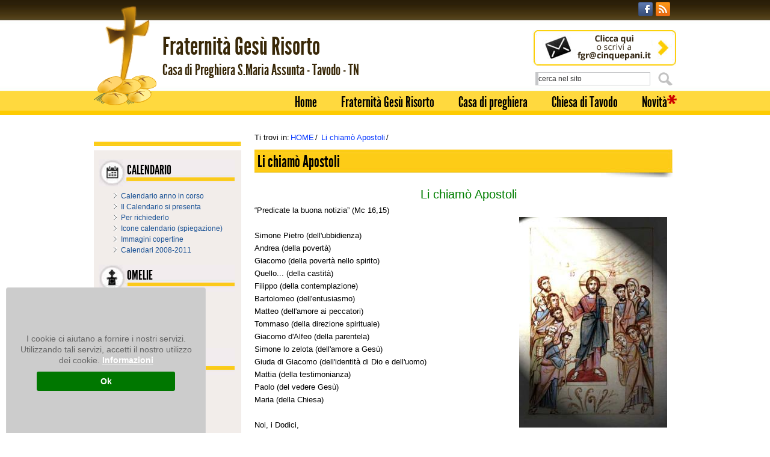

--- FILE ---
content_type: text/html; charset=UTF-8
request_url: https://www.cinquepani.it/pagine/dettaglio/opuscoli,31/li_chiam_apostol,98.html
body_size: 43307
content:
<!DOCTYPE html>

		<!--[if lt IE 7]> <html class="no-js lt-ie9 lt-ie8 lt-ie7" lang="it"> <![endif]-->
		<!--[if IE 7]>    <html class="no-js lt-ie9 lt-ie8" lang="it"> <![endif]-->
		<!--[if IE 8]>    <html class="no-js lt-ie9" lang="it"> <![endif]-->
		<!--[if gt IE 8]><!--> <html class="no-js" lang="it"> <!--<![endif]-->
		<head>
		<title>Li chiamò Apostoli</title>
		    
		<meta name="keywords" content="chiam�, apostoli
“predicate, buona, notizia”, �
simone, pietro, ubbidienza, andrea, della, povert�, giacomo, nello, spirito, quello, castit�, filippo, contemplazione, bar">
		<meta name="description" content="  Li chiamò Apostoli
“Predicate la buona notizia” (Mc 16,15)
 
Simone Pietro (dell'ubbidienza)
Andrea (della povertà)
Giacomo">
<meta itemprop="name" content="Li chiamò Apostoli">
<meta itemprop="description" content="  Li chiamò Apostoli
“Predicate la buona notizia” (Mc 16,15)
 
Simone Pietro (dell'ubbidienza)
Andrea (della povertà)
Giacomo">
<!-- Twitter -->
		    <meta name="twitter:card" content="summary">
		    <meta name="twitter:title" content="Li chiamò Apostoli">
		    <meta name="twitter:description" content="  Li chiamò Apostoli
“Predicate la buona notizia” (Mc 16,15)
 
Simone Pietro (dell'ubbidienza)
Andrea (della povertà)
Giacomo"><meta property="article:tag" content="chiam�, apostoli
“predicate, buona, notizia”, �
simone, pietro, ubbidienza, andrea, della, povert�, giacomo, nello, spirito, quello, castit�, filippo, contemplazione, bar" />
<meta property="article:section" content="H-P" />
<meta property="article:published_time" content="2011-11-10T08:00:00+00:00" />
<meta property="article:modified_time" content="2011-11-10T08:00:00+00:00" />
<meta http-equiv="content-type" content="text/html;charset=UTF-8">
<meta name="zipcode" content="38085">
<meta name="city" content="Tavodo">
<meta name="state" content="trentino">
<meta name="country" content="italy">
<meta name="author" content="Fraternità Gesù Risorto">
<meta name="copyright" content="Fraternità Gesù Risorto">
<meta name="page-topic" content="Religion">
<meta name="classification" content="Church">
<meta name="robots" content="NOODP">
<meta name="msnbot" content="NOODP">
<meta name="googlebot" content="NOODP"> 
<meta name="revisit-after" content="7 days">
<meta name="rating" content="All">
<meta content="width=device-width, initial-scale=1, minimum-scale=1.0, maximum-scale=1.0, minimal-ui" name="viewport">
<LINK REL="shortcut icon" HREF="https://www.cinquepani.it/files/getbyname/favicon.ico">
<link rel="image_src" href="https://www.cinquepani.it/files/getbyname/logo_fgr_scr.png" >
<!--
KK  KK UU   UU MM    MM BBBBB   EEEEEEE 
KK KK  UU   UU MMM  MMM BB   B  EE      
KKKK   UU   UU MM MM MM BBBBBB  EEEEE   
KK KK  UU   UU MM    MM BB   BB EE      
KK  KK  UUUUU  MM    MM BBBBBB  EEEEEEE

web marketing e nuove tecnologie
--><link rel="canonical" href="https://www.cinquepani.it/pagine/dettaglio/opuscoli,31/li_chiamo_apostoli,98.html" />
<!-- Open Graph general (Facebook, Pinterest & Google+) -->
        		<meta name="og:title" content="Li chiamò Apostoli">
        		<meta name="og:description" content="  Li chiamò Apostoli
“Predicate la buona notizia” (Mc 16,15)
 
Simone Pietro (dell'ubbidienza)
Andrea (della povertà)
Giacomo">
        		<meta name="og:url" content="https://www.cinquepani.it/pagine/dettaglio/opuscoli,31/li_chiamo_apostoli,98.html">
        		<meta name="og:site_name" content="https://www.cinquepani.it/">
        		<meta name="og:locale" content="_">
        		<meta name="og:type" content="website">
   
<link rel="stylesheet" href="https://www.cinquepani.it/files/getbyname/css_INTERNO_resp.css?WebbinsCacheVersion=262" type="text/css" charset="utf-8">
<link href="https://www.cinquepani.it/files/getbyname/jplayer.cinquepani.css?WebbinsCacheVersion=27" rel="stylesheet" type="text/css" />

<link rel="stylesheet" href="https://www.cinquepani.it/files/getbyname//shared/jsfiles/jquery/fancybox/2.1.5/source/jquery.fancybox.css" type="text/css" />
<script type="text/javascript" src="https://www.cinquepani.it/files/getbyname//shared/jsfiles/jquery/jquery-1.8.2.min.js"></script>

<script src="https://www.cinquepani.it/files/getbyname/jquery.easing-1.3.pack.js" type="text/javascript"></script>
<script src="https://www.cinquepani.it/files/getbyname//shared/jsfiles/jquery/fancybox/2.1.5/source/jquery.fancybox.pack.js" type="text/javascript"></script>

<script type="text/javascript" src="https://www.cinquepani.it/files/getbyname//shared/jsfiles/jquery/jPlayer-2.9.2/dist/jplayer/jquery.jplayer.min.js"></script>
<script type="text/javascript" src="https://www.cinquepani.it/files/getbyname//shared/jsfiles/jquery/jPlayer-2.9.2/dist/add-on/jplayer.playlist.min.js"></script>

    <script>
        jQuery(document).ready(function() {
            
            jQuery( "#nav-toggle" ).click(function() {
                jQuery(this).toggleClass("active");
                jQuery('.menu_sx_wrapper').slideToggle();
            });
            
        	/* menu sx a tendina */
            jQuery(".menu_sx li li:has(ul)").click(function(e) {
                e = e || window.event;
                var nomeTag = e.target.nodeName.toString().toLowerCase();
                // AB se questa voce di menu ha delle sottovoci espando il sottomenu!
                if (nomeTag == "li") {
                	  var ul = jQuery(this).children("ul");
	            	  if (ul.hasClass("aperto")) {
		            	  ul.slideUp();	
		            	  ul.removeClass("aperto");
	            	  } else {
		            	  ul.removeClass("aperto").addClass("aperto");
		            	  ul.slideDown();
		            	  jQuery('.prova_classe_ul').find(".aperto").not(ul).slideUp().removeClass("aperto");
	            	  }
                }
            });
            
            var isSliding = false;
            jQuery(".prova_classe_ul > li > a").on("click", function(e) {
            	e = e || window.event;
            	if (jQuery(this).attr("href").indexOf("mailto") < 0) {
				    e.preventDefault();
				    e.stopPropagation();
				    var t = jQuery(this);
				    if (t.siblings("ul").length > 0) {
				    	if (isSliding == true) return;
				    	isSliding = true;
				        t.siblings("ul").slideToggle('fast','linear', function() {isSliding = false});
				    }
            	}
			});
            
            jQuery(".prova_classe_ul li li ul:has(li)").hide();
            
            if (jQuery(window).width() <= 768) {
                jQuery(".menu_sx_wrapper").slideUp();
                jQuery( "#nav-toggle" ).trigger("click");
                jQuery(".variesx h4").each(function() {
                    jQuery(this).parent().find("ul").slideUp();
                });
	     		jQuery('.topsocial > .newsletter').clone(true).appendTo('.nl_mobile');
	     		jQuery('.topsocial > .newsletter').remove();
	     		jQuery('.nl_mobile .newsletter').show();
	     		jQuery(".variesx ul > li:has(ul) > a").on("click", function(e) {
                	e = e || window.event;
                	e.preventDefault();
                	jQuery(this).parent().find("ul").slideToggle('fast','linear', function() {

                	});
                });
            } else {
            	jQuery(".variesx ul > li:has(ul) > a").on("click", function(e) {
                	e = e || window.event;
                	e.preventDefault();
                	jQuery(this).parent().find("ul").slideToggle('fast','linear', function() {

                	});
                });
            }
            
            /* altri menu sx a tendina */
            jQuery(".variesx h4").click(function() {
                jQuery(this).parent().find(".pagine_buildMenu_ > ul").slideToggle();
                //jQuery(this).siblings("ul").slideToggle();
            });
            
            jQuery(".pagine_buildMenu_ li:has(ul)").each(function() {
            	jQuery(this).find("ul").slideUp();
            	// AB commento il codice seguente in quanto duplicato di quello a riga 68
            	/*
            	jQuery(this).children("a").on("click", function(e) {
            		e = e || window.event;
            		e.preventDefault();
            		jQuery(this).siblings("ul").slideToggle();
            	});
            	*/
            });
            
            /* fancybox */
            jQuery("a[rel='fancybox']").fancybox({
                padding    : 0,
                margin     : 5,
                nextEffect : 'fade',
                prevEffect : 'none',
                autoCenter : true,
                beforeShow : function() {
                    var alt = this.element.find('img').attr('alt');
                    this.inner.find('img').attr('alt', alt);
                    this.title = alt;
                }
            });
        });
    </script>
        
    <link rel="stylesheet" href="https://www.cinquepani.it/files/getbyname/stylesheet.css?WebbinsCacheVersion=9" type="text/css" charset="utf-8">
   <style type="text/css" media="screen">
        .fontfacebig {
            font: 41px 'LeagueGothicRegular', Arial, sans-serif;
            letter-spacing: 0;
            color: #392808;
        }
        
        .fontfaceme {
            font: 'LeagueGothicRegular', Arial, sans-serif;
            font-size: 24px;
        }
        
        .main_menu ul li a {
            font: 24px 'LeagueGothicRegular', Arial, sans-serif;
        }
        
        .col-sx h2, .col-dx h2 {
            font: 21px 'LeagueGothicRegular', Arial, sans-serif;
            margin: 6px 0;
        }
                
        #jquery_jplayer_1 {
            z-index: 100000 !important;
            margin: 0 auto !important;
        }
        #jp_container_1 {
            position:fixed;
            background: #EEEEEE none;
            z-index:100000;
            bottom:0;
            left:-9999px;
            margin:0 auto !important
        }
        .jp-close-player {
            font-size: 14px;
            font-weight: bold;
            height: 10px;
            position: absolute;
            right: 16px;
            top: 4px;
            width: 10px;
        }
        
        .fancybox-nav span {
            visibility: visible !important;
        }
        .fancybox-title-float-wrap {
            margin-bottom: 0;
            bottom: -100px;
        }
        .fancybox-title-float-wrap .child {
            border-radius:8px;
            line-height:1.2;
            white-space: normal;
            font-weight:300;
        }
        .fancybox-title-float-wrap .child b {
            display:block;
            font-weight:bold;
            clear:both;
        }
        
    </style>
<!-- nodo:webbins-deployment-node2-ro1-k8s-8556c965d-xntrt-->
</head><body class="template-default">
     <div class="main_container">
            <div class="head"><img class="lampeggio" src="https://www.cinquepani.it/files/getbyname/lampeggio.gif">
                <div class="topsocial">
                        <a href="http://www.facebook.com/pages/Fraternità-Gesù-Risorto/276752542376209" target="_blank"><img src="https://www.cinquepani.it/files/getbyname/fb_icon.png"></a>
                        <a href="https://www.cinquepani.it/rss.xml"><img src="https://www.cinquepani.it/files/getbyname/rss_icon.png"></a>
                        <!--<a href="#"></a>-->
                        
                </div>
                <div class="logo">
                    <a href="https://www.cinquepani.it/"><img src="https://www.cinquepani.it/files/getbyname/logo.png">
                    	<h1 class="fontfacebig">Fraternit&agrave; Ges&ugrave; Risorto
                            <br>
                            <span class="h1medio">Casa di Preghiera S.Maria Assunta - Tavodo - TN</span>
                        </h1>
                    </a>
                </div>
                <div class="scrivici">
                    <a alt="scrivici" href="mailto:fgr@cinquepani.it"><img src="https://www.cinquepani.it/files/getbyname/newsletter.jpg" alt="" /></a>
                </div>
                <div class="form_cerca"><div class="cerca_cerca"> 
                
   <form method="POST" action="https://www.cinquepani.it/cerca" id="form_cerca">
<input type="text" value="cerca nel sito" onclick="javascript:if(this.value=='cerca nel sito')this.value=''" name="keywords" id="keywords" class="input_text_short">
<button type="submit" class="submit_button">Cerca</button><input type="hidden" value="ricerca_veloce" name="operazione" id="operazione">
</form>             
                
                
                
</div></div>
                <div class="main_menu">
                    
                      <div  class="pagine_buildMenu_"><ul ><li  ><a  id="" class=""  href="https://www.cinquepani.it/homepage" target="_parent">Home</a></li><li  ><a  id="" class=""  href="https://www.cinquepani.it/pagine/dettaglio/fraternit_ges_risor,3/presentazione_della_fraternit,63.html" target="_parent">Fraternità Gesù Risorto</a><ul ></ul></li><li  ><a  id="" class=""  href="https://www.cinquepani.it/pagine/dettaglio/casa_di_preghiera,4/la_casa_di_preghiera_pagine,631.html" target="_parent">Casa di preghiera</a><ul ></ul></li><li  ><a  id="" class=""  href="https://www.cinquepani.it/pagine/dettaglio/orari_ss_messe_decanato,5/cenni_di_storia_della_chiesa_di_tavodo,255.html" target="_parent">Chiesa di Tavodo</a><ul ></ul></li><li  ><a  id="" class=""  href="https://www.cinquepani.it/pagine/dettaglio/novita,6/ultime_novita_del_sito,303.html" target="_parent">Novità</a><ul ></ul></li><li  class="link-email" ><a  id="" class=""  href="mailto:fgr@cinquepani.it" target="_parent">Scrivici</a></li></ul></div>
                   
                </div>
                <a href="#" id="nav-toggle">ME<br />NU<span></span></a>
            </div>          <div class="corpocentrale">
                <div class="colonna_sx">
                    
                    <div class="menu_sx_wrapper">
                    	 <div class="variesx">
                        <div class="calendariosx">
                            <h4>Calendario</h4>
                            <div  class="pagine_buildMenu_"><ul ><li><a  href="https://www.cinquepani.it/eventi/elenca_per_categoria/2" title="Calendario anno in corso">Calendario anno in corso</a></li><li><a  href="https://www.cinquepani.it/pagine/dettaglio/calendario,8/il_calendario_si_presenta,359.html" title="Il Calendario si presenta">Il Calendario si presenta</a></li><li><a  href="https://www.cinquepani.it/pagine/dettaglio/calendario,8/per_richiederlo,91.html" title="Per richiederlo">Per richiederlo</a></li><li><a  href="https://www.cinquepani.it/pagine/dettaglio/calendario,8/icone_calendario_spiegazione,275.html" title="Icone calendario (spiegazione)">Icone calendario (spiegazione)</a></li><li><a  href="https://www.cinquepani.it/pagine/dettaglio/calendario,8/immagini_copertine,197.html" title="Immagini copertine">Immagini copertine</a></li><li  ><a  id="" class=""  href="http://old.cinquepani.it/X2011/CITAL2011.htm" target="_blank">Calendari 2008-2011</a></li></ul></div>                        </div>
                        <div class="omeliesx">
                            <h4>Omelie</h4>
                            <div class="pagine_buildMenu_">
		                       <ul>
		                         <li>
		                           <a href="https://www.cinquepani.it/eventi/elenca_per_categoria/1">Settimanali</a>
		                        </li>
		                      
		                          		                     <li>
		                     	<a href="http://old.cinquepani.it/X2011/Oitaliano.htm">Anni 2001-2011</a>
		                     </li>
		                     <li>
	                           <a href="https://www.cinquepani.it/pagine/dettaglio/link_utili,7/omelie_audio,330.html">OMELIE Audio</a>
	                        </li>
		                       <li>
	                           <a href="https://www.cinquepani.it/pagine/dettaglio/menu,127/page,467.html">خطبة باللغة العربية</a>
	                        </li>
		                        
		                    </ul>
		                    </div>
                        </div>
                        <div class="opuscolisx">
                            <h4>Opuscoli</h4>
<div  class="pagine_buildMenu_"><ul ><li  ><a  id="" class=""  href="https://www.cinquepani.it/pagine/dettaglio/opuscoli_indice_cron,115/opuscoli_indice,314.html" target="_parent">Indice opuscoli</a><ul ><li><a  href="https://www.cinquepani.it/pagine/dettaglio/opuscoli,31/chi_cerca_trova,338.html" title="CHI CERCA TROVA">CHI CERCA TROVA</a></li><li><a  href="https://www.cinquepani.it/pagine/dettaglio/opuscoli,31/opuscoli_indice_ordine_di_pubblicazione,314.html" title="Opuscoli: indice (ordine di pubblicazione)">Opuscoli: indice (ordine di pubblicazione)</a></li><li><a  href="https://www.cinquepani.it/pagine/dettaglio/opuscoli,31/opuscoli_indice_per_argomento,335.html" title="Opuscoli: indice per argomento">Opuscoli: indice per argomento</a></li><li><a  href="https://www.cinquepani.it/pagine/dettaglio/opuscoli,31/opuscoli_indice_alfabetico,425.html" title="Opuscoli: indice alfabetico">Opuscoli: indice alfabetico</a></li><li><a  href="https://www.cinquepani.it/pagine/dettaglio/opuscoli,31/opuscoli_lectio_sui_vangeli,426.html" title="Opuscoli: Lectio sui Vangeli">Opuscoli: Lectio sui Vangeli</a></li></ul></li><li  ><a  id="" class="link_attivo"  href="https://www.cinquepani.it/pagine/dettaglio/opuscoli,31/ai_lettori,176.html" target="_parent">Indice alfabetico opuscoli</a><ul ><li  ><a  id="" class="" onclick="cms_ies_collapsable('pagine_buildmenu_33','img_pagine_buildmenu_33','https://www.cinquepani.it/files/getbyname/piu.gif','https://www.cinquepani.it/files/getbyname/meno.gif');return false;" href="https://www.cinquepani.it/pagine/dettaglio/opuscoli,31/opuscolo_avvento,76.html" target="_parent"><img src="https://www.cinquepani.it/files/getbyname/piu.gif" id="img_pagine_buildmenu_33" />A-G</a><ul  id="pagine_buildmenu_33"  style="display: none;"  ><li><a  href="https://www.cinquepani.it/pagine/dettaglio/opuscoli,31/ai_lettori,176.html" title="Ai lettori">Ai lettori</a></li><li><a  href="https://www.cinquepani.it/pagine/dettaglio/opuscoli,31/gesu_e_l_ascesi,102.html" title="Gesù e l'ascesi">Gesù e l'ascesi</a></li><li><a  href="https://www.cinquepani.it/pagine/dettaglio/opuscoli,31/gesu_e_risorto_alleluia,112.html" title="Gesù è risorto, alleluia">Gesù è risorto, alleluia</a></li><li><a  href="https://www.cinquepani.it/pagine/dettaglio/opuscoli,31/gesu_taceva,113.html" title="Gesù taceva">Gesù taceva</a></li><li><a  href="https://www.cinquepani.it/pagine/dettaglio/opuscoli,31/gioia_-_sofferenza,115.html" title="Gioia - Sofferenza">Gioia - Sofferenza</a></li></ul></li><li  ><a  id="" class="link_attivo" onclick="cms_ies_collapsable('pagine_buildmenu_34','img_pagine_buildmenu_34','https://www.cinquepani.it/files/getbyname/piu.gif','https://www.cinquepani.it/files/getbyname/meno.gif');return false;" href="https://www.cinquepani.it/pagine/dettaglio/opuscoli,31/opuscolo_omelia,77.html" target="_parent"><img src="https://www.cinquepani.it/files/getbyname/meno.gif" id="img_pagine_buildmenu_34" />H-P</a><ul  id="pagine_buildmenu_34"  ><li><a  href="https://www.cinquepani.it/pagine/dettaglio/opuscoli,31/marta_maria_e_gesu,139.html" title="Marta, Maria e Gesù">Marta, Maria e Gesù</a></li><li><a  href="https://www.cinquepani.it/pagine/dettaglio/opuscoli,31/naaman,140.html" title="Naaman">Naaman</a></li><li><a  href="https://www.cinquepani.it/pagine/dettaglio/opuscoli,31/orsola_covi,141.html" title="Orsola Covi">Orsola Covi</a></li><li><a  href="https://www.cinquepani.it/pagine/dettaglio/opuscoli,31/onore_a_voi_che_credete,607.html" title="Onore a voi che credete">Onore a voi che credete</a></li><li><a  href="https://www.cinquepani.it/pagine/dettaglio/opuscoli,31/pace_a_voi,147.html" title="Pace a voi">Pace a voi</a></li><li><a  href="https://www.cinquepani.it/pagine/dettaglio/opuscoli,31/padre_nostro_-,148.html" title="Padre nostro - 1">Padre nostro - 1</a></li><li><a  href="https://www.cinquepani.it/pagine/dettaglio/opuscoli,31/padre_nostro_-,149.html" title="Padre nostro - 2">Padre nostro - 2</a></li><li><a  href="https://www.cinquepani.it/pagine/dettaglio/opuscoli,31/padre_nostro_-,150.html" title="Padre nostro - 3">Padre nostro - 3</a></li><li><a  href="https://www.cinquepani.it/pagine/dettaglio/opuscoli,31/pane_nuovo,146.html" title="Pane nuovo">Pane nuovo</a></li><li><a  href="https://www.cinquepani.it/pagine/dettaglio/opuscoli,31/parla_signore,145.html" title="Parla, Signore">Parla, Signore</a></li><li><a  href="https://www.cinquepani.it/pagine/dettaglio/opuscoli,31/per_il_silenzio,315.html" title="Per il silenzio ">Per il silenzio </a></li><li><a  href="https://www.cinquepani.it/pagine/dettaglio/opuscoli,31/per_la_preghiera,143.html" title="Per la preghiera">Per la preghiera</a></li><li><a  href="https://www.cinquepani.it/pagine/dettaglio/opuscoli,31/perle_del_silenzio,144.html" title="Perle del silenzio">Perle del silenzio</a></li><li><a  href="https://www.cinquepani.it/pagine/dettaglio/opuscoli,31/pezzi_avanzati,142.html" title="Pezzi avanzati">Pezzi avanzati</a></li></ul></li><li  ><a  id="" class="" onclick="cms_ies_collapsable('pagine_buildmenu_35','img_pagine_buildmenu_35','https://www.cinquepani.it/files/getbyname/piu.gif','https://www.cinquepani.it/files/getbyname/meno.gif');return false;" href="https://www.cinquepani.it/pagine/dettaglio/pz,35/opuscolo_vangelo,78.html" target="_parent"><img src="https://www.cinquepani.it/files/getbyname/piu.gif" id="img_pagine_buildmenu_35" />Q-Z</a><ul  id="pagine_buildmenu_35"  style="display: none;"  ><li><a  href="https://www.cinquepani.it/pagine/dettaglio/opuscoli,31/venite_applaudiamo_al_signore,179.html" title="Venite, applaudiamo al Signore!">Venite, applaudiamo al Signore!</a></li><li><a  href="https://www.cinquepani.it/pagine/dettaglio/opuscoli,31/venite_in_disparte,180.html" title="Venite in disparte">Venite in disparte</a></li><li><a  href="https://www.cinquepani.it/pagine/dettaglio/opuscoli,31/venite_e_vedrete,181.html" title="Venite e vedrete">Venite e vedrete</a></li><li><a  href="https://www.cinquepani.it/pagine/dettaglio/opuscoli,31/via_crucis,183.html" title="Via Crucis">Via Crucis</a></li><li><a  href="https://www.cinquepani.it/pagine/dettaglio/opuscoli,31/testimoni_di_geova_-_breve,184.html" title="Testimoni di Geova - breve">Testimoni di Geova - breve</a></li><li><a  href="https://www.cinquepani.it/pagine/dettaglio/opuscoli,31/testimoni_di_geova_-,185.html" title="Testimoni di Geova - 1">Testimoni di Geova - 1</a></li><li><a  href="https://www.cinquepani.it/pagine/dettaglio/opuscoli,31/testimoni_di_geova_-,186.html" title="Testimoni di Geova - 2">Testimoni di Geova - 2</a></li><li><a  href="https://www.cinquepani.it/pagine/dettaglio/opuscoli,31/testimoni_di_geova_-,187.html" title="Testimoni di Geova - 3">Testimoni di Geova - 3</a></li></ul></li><li >OmelieABC</li></ul></li><li  ><a  id="" class=""  href="https://www.cinquepani.it/pagine/dettaglio/sui_vangeli,36/introduzione_generale,258.html" target="_parent">Sui Vangeli Mt Mc Lc Gv</a><ul ><li><a  href="https://www.cinquepani.it/pagine/dettaglio/opuscoli,31/introduzione_generale,258.html" title="Introduzione generale">Introduzione generale</a></li><li  ><a  id="" class="" onclick="cms_ies_collapsable('pagine_buildmenu_44','img_pagine_buildmenu_44','https://www.cinquepani.it/files/getbyname/piu.gif','https://www.cinquepani.it/files/getbyname/meno.gif');return false;" href="https://www.cinquepani.it/pagine/dettaglio/opuscoli,31/il_regno_dei_cieli,79.html" target="_parent"><img src="https://www.cinquepani.it/files/getbyname/piu.gif" id="img_pagine_buildmenu_44" />Vangelo secondo Marco 6</a></li><li  ><a  id="" class="" onclick="cms_ies_collapsable('pagine_buildmenu_45','img_pagine_buildmenu_45','https://www.cinquepani.it/files/getbyname/piu.gif','https://www.cinquepani.it/files/getbyname/meno.gif');return false;" href="https://www.cinquepani.it/pagine/dettaglio/vangelo_secondo_luca_,45/il_regno_dei_cieli_luca,81.html" target="_parent"><img src="https://www.cinquepani.it/files/getbyname/piu.gif" id="img_pagine_buildmenu_45" />Vangelo secondo Luca 10</a></li><li  ><a  id="" class="" onclick="cms_ies_collapsable('pagine_buildmenu_46','img_pagine_buildmenu_46','https://www.cinquepani.it/files/getbyname/piu.gif','https://www.cinquepani.it/files/getbyname/meno.gif');return false;" href="https://www.cinquepani.it/pagine/dettaglio/vangelo_secondo_giovanni_,46/il_regno_dei_cieli__giovanni,84.html" target="_parent"><img src="https://www.cinquepani.it/files/getbyname/piu.gif" id="img_pagine_buildmenu_46" />Vangelo secondo Giovanni 7</a></li><li >Vangelo secondo Matteo ?</li></ul></li><li  ><a  id="" class=""  href="https://www.cinquepani.it/pagine/dettaglio/opuscoli,31/introduzione,86.html" target="_parent">Lettere di San Vigilio</a></li><li  ><a  id="" class=""  href="http://old.cinquepani.it/X2011/pietruzze.htm" target="_blank">Pietruzze</a></li><li  ><a  id="" class=""  href="https://www.cinquepani.it/pagine/dettaglio/libri,136/libri_elenco,736.html" target="_parent">Libri</a><ul ><li><a  href="https://www.cinquepani.it/pagine/dettaglio/libri,136/libretti_elenco,736.html" title="LIBRETTI: elenco">LIBRETTI: elenco</a></li></ul></li></ul></div>               
                        </div>
                        <div class="altriscrittisx">
                            <h4>Altri scritti</h4>
                      <div  class="pagine_buildMenu_"><ul ><li  ><a  id="" class=""  href="https://www.cinquepani.it/pagine/dettaglio/altri_scritti,38/indice,429.html" target="_parent">Preghiere</a><ul ><li><a  href="https://www.cinquepani.it/pagine/dettaglio/altri_scritti,38/preghiere_indice,429.html" title="Preghiere: indice">Preghiere: indice</a></li></ul></li><li  ><a  id="" class=""  href="http://old.cinquepani.it/X2011/altri_scritti.htm" target="_blank">Catechesi in briciole</a></li><li  ><a  id="" class=""  href="https://www.cinquepani.it/pagine/dettaglio/altri_scritti,38/provocazioni_link_esterno,271.html" target="_blank">Provocazioni</a><ul ><li><a  href="https://www.cinquepani.it/pagine/dettaglio/altri_scritti,38/provocazioni_indice,271.html" title="Provocazioni indice">Provocazioni indice</a></li></ul></li><li  ><a  id="" class=""  href="https://www.cinquepani.it/pagine/dettaglio/articoli,43/maria_ssma_assunta,270.html" target="_parent">Articoli e riflessioni</a></li><li  ><a  id="" class=""  href="https://www.cinquepani.it/pagine/dettaglio/meditazioni,41/meditazioni_su_mt_,268.html" target="_parent">Meditazioni</a><ul ><li><a  href="https://www.cinquepani.it/pagine/dettaglio/altri_scritti,38/meditazioni_varie,268.html" title="Meditazioni varie">Meditazioni varie</a></li></ul></li><li  ><a  id="" class=""  href="https://www.cinquepani.it/pagine/dettaglio/link_utili,7/post_su_facebook,684.html" target="_parent">Abba, Dialoghi vari</a><ul ><li><a  href="https://www.cinquepani.it/pagine/dettaglio/abba_dialoghi_vari,133/raccontarono,886.html" title="Raccontarono">Raccontarono</a></li><li><a  href="https://www.cinquepani.it/pagine/dettaglio/abba_dialoghi_vari,133/abba_giosue,880.html" title="Abba GIOSUE'">Abba GIOSUE'</a></li></ul></li></ul></div>                        </div>
                    </div>
                    <div class="menu_sx">
                        <h2>
                        
                        
                        </h2>
                                               
                    </div>
                   
                    </div> <!-- /menu_sx_wrapper -->
                </div>
                <div class="colonna_dx">
                    <div class="menu_briciola">
                       <div class="menu_briciola"><p>Ti trovi in: </p><ul><li><a href="https://www.cinquepani.it/homepage">HOME</a></li><li><a href="https://www.cinquepani.it/pagine/dettaglio/opuscoli,31/li_chiamo_apostoli,98.html">Li chiamò Apostoli</a></li></ul>
		</div>                    </div>
                    <div class="contenuti">
                            
<div class="pagine_dettaglio_"><h1 class="pagine_dettaglio_titolo">Li chiamò Apostoli</h1><h2 style="text-align: center;" class="verde">&nbsp; Li chiam&ograve; Apostoli</h2>
<p>&ldquo;Predicate la buona notizia&rdquo; (Mc 16,15)<img style="margin: 9px; float: right;" src="https://www.cinquepani.it/files/anteprima/medium/06resurrbenluce,1073.jpg" /></p>
<p>&nbsp;</p>
<p>Simone Pietro (dell'ubbidienza)</p>
<p>Andrea (della povert&agrave;)</p>
<p>Giacomo (della povert&agrave; nello spirito)</p>
<p>Quello... (della castit&agrave;)</p>
<p>Filippo (della contemplazione)</p>
<p>Bartolomeo (dell'entusiasmo)</p>
<p>Matteo (dell'amore ai peccatori)</p>
<p>Tommaso (della direzione spirituale)</p>
<p>Giacomo d'Alfeo (della parentela)</p>
<p>Simone lo zelota (dell'amore a Ges&ugrave;)</p>
<p>Giuda di Giacomo (dell'identit&agrave; di Dio e dell'uomo)</p>
<p>Mattia (della testimonianza)</p>
<p>Paolo (del vedere Ges&ugrave;)</p>
<p>Maria (della Chiesa)</p>
<p>&nbsp;</p>
<p>Noi, i Dodici,</p>
<p>alla penna che ha voluto riportare i nostri pensieri: perdoniamo la sua temerariet&agrave; e la sua incompetenza, che ha reso solo impropriamente e parzialmente il desiderio del nostro cuore.</p>
<p>Le siamo per&ograve; riconoscenti per il fatto che ha usato i nostri nomi per dar gloria a Ges&ugrave; e metterlo al centro dell'attenzione. Per Lui abbiamo sacrificato la vita, per Lui diamo volentieri ancora quest&rsquo;ulteriore... diminuzione della nostra santit&agrave;!</p>
<p>&nbsp;</p>
<p>(La penna che ha steso queste pagine &egrave; una sola, ma l'esperienza raccontata &egrave; di molti)</p>
<p>&nbsp;</p>
<p>&nbsp;</p>
<p>SIMONE PIETRO</p>
<p>&laquo;un altro ti cinger&agrave; la veste e ti porter&agrave; dove tu non vuoi&raquo;</p>
<p>(Gv 21,28)</p>
<p>&nbsp;</p>
<p>(dell&rsquo;ubbidienza)</p>
<p>&nbsp;</p>
<p>Ero ormai convinto della mia dignit&agrave; e del mio compito. Il Maestro mi aveva dato le chiavi del Regno e un po' alla volta tutti si erano adattati alla situazione: io, il primo, il capo. Potrei usare un termine... ambito e temuto: autorit&agrave;.</p>
<p>Io l'autorit&agrave;.</p>
<p>Ma Ges&ugrave; quel giorno ha detto una frase che doveva farmi riflettere e darmi il senso della vita e la direzione della mia attenzione: &laquo;Un altro ti porter&agrave; dove tu non vuoi&raquo;.</p>
<p>Ho capito allora che io devo abituarmi all'obbedienza.</p>
<p>E cos&igrave; ho cercato di fare. Io per essere vero capo ho il compito di dare esempio agli altri di ci&ograve; che essi sono chiamati ad essere.</p>
<p>I discepoli del mio maestro sono chiamati ad essere ubbidienti.</p>
<p>Se non hanno un cuore ubbidiente non somigliano a Ges&ugrave;. Se non abbiamo un cuore ubbidiente non siamo figli, come Ges&ugrave; &egrave; figlio e di Dio e dell'uomo. Il cuore ubbidiente &egrave; somiglianza a Ges&ugrave;, Signore e Maestro. Egli &egrave; sempre stato attento ai desideri del Padre e non ha mai fatto nulla con spirito d'indipendenza e di autonomia. Egli ha sempre fatto tutto nell'unit&agrave; col Padre. Prima d'intraprendere qualsiasi cosa ha atteso i Suoi segni. Io sono s&igrave; &laquo;capo&raquo; dei discepoli di Ges&ugrave;, ma sono pure discepolo. Nel mio cuore deve dimorare l'ubbidienza.</p>
<p>Solo Dio &egrave; degno di essere ubbidito: questo lo so di certo e te lo voglio dire. Ma Dio mi pu&ograve; parlare attraverso gli uomini! Egli mi pu&ograve; ispirare direttamente, se vuole, ma ho capito che generalmente preferisce manifestarmi la sua Volont&agrave; attraverso cose concrete, fatti che capitano, fratelli che parlano. Io devo perci&ograve; essere attento ai fratelli. Se non fossi stato attento a loro e non avessi obbedito al loro discernimento mi sarei ingannato pi&ugrave; volte. Ho imparato a badare al discernimento di quei fratelli che amano Ges&ugrave; con cuore puro e libero dai condizionamenti dell'opinione pubblica. Giovanni mi ha fatto correre al sepolcro, il mattino di Pasqua. Ed &egrave; stato per me il giorno pi&ugrave; decisivo. Ancora Giovanni mi ha aperto gli occhi per riconoscere il Signore, l&agrave; sulla spiaggia. Giovanni amava Ges&ugrave; come un bambino.</p>
<p>Io ero attento al suo discernimento. Ero obbediente.</p>
<p>Ci&ograve; che conta non &egrave; che io sia autorit&agrave;. L'autorit&agrave; la vedono semmai gli altri in me, quelli che ricevono con fede da me i segni della Volont&agrave; del Padre per loro.</p>
<p>Ma se io non sono obbediente non sono autorit&agrave;, non sono autorevole. Se non sono ubbidiente non sono pi&ugrave; discepolo di Ges&ugrave;, non sono pi&ugrave; figlio del Padre. Ed allora sarebbe meglio che nessuno mi ubbidisse.</p>
<p>L'ubbidienza - l'ho scoperto adagio e a mie spese - &egrave; un atteggiamento del cuore, pi&ugrave; che un fare ci&ograve; che viene ordinato. Quando per ubbidire attendo ci&ograve; che viene ordinato, significa che sono succube, non ubbidiente.</p>
<p>Non voglio ubbidire a uomini, mai, ma a Dio.</p>
<p>Sto attento e guardo gli uomini perch&eacute; attraverso di loro Dio mi pu&ograve; dare i cenni della Sua Volont&agrave;.</p>
<p>Ho visto qualcuno dei miei fratelli lamentarsi con me perch&eacute; avevo dato ordini... poco sapienti e previdenti. Pu&ograve; essere: non ho l'intelligenza di Salomone; il Signore lo sapeva quando mi ha dato il compito. Ma quei fratelli non ubbidivano a Dio: ubbidivano a me... ecco la ragione della loro inquietudine. Hanno perso l'orientamento, la bussola: guardando a me hanno visto solo me.</p>
<p>Non guardavano a me perch&eacute; volevano essere obbedienti a Dio.</p>
<p>A me spiace di vedere discepoli del Signore che vogliono piacere a me, uomo. Godo di pi&ugrave;, immensamente di pi&ugrave;, nel vedere chi - come Paolo - mi dice in faccia le mie distrazioni, le mie disobbedienze ai segni di Dio, le mie ipocrisie. In questo modo Paolo mi ha... difeso! S&igrave;, mi ha difeso dalla forza della tentazione, mi ha difeso dal diventare pietra d'inciampo per i fratelli. Egli si &egrave; accorto che io non ubbidivo pi&ugrave; al Signore, e me l'ha detto. Nel suo cuore c'era spirito d'ubbidienza a Dio, e cercava in me i segni della volont&agrave; di Dio. Per questo mi ha avvertito quando ha visto in me attenzione agli uomini invece che abbandono a Dio.</p>
<p>Avere un cuore ubbidiente &egrave; salvezza! Il cuore ubbidiente &egrave; gradito a Dio ed Egli fa miracoli, veri e propri miracoli, per colui che gli ubbidisce. Potete guardare nella mia stessa storia: l'ubbidienza a Dio mi ha procurato sofferenze e prigione. Ma avete visto ancora un miracolo cos&igrave; grande quale mi &egrave; stato donato? Uscire dal carcere senza che le guardie s'accorgessero minimamente dei miei passi?</p>
<p>Per la persona ubbidiente il cuore del Padre s'intenerisce! Io non vi racconto altri fatti, ma voi stessi li sperimenterete.</p>
<p>Mi sono accorto che se sono ubbidiente al Signore sono molto pi&ugrave; attento agli uomini: mi fido infatti di pi&ugrave; di quanto il Padre mi dice attraverso di loro che di quanto vedo coi miei occhi. Oh, certamente star&ograve; attento a non lasciarmi attirare nel peccato dai fratelli, ma la vera ubbidienza non rimane al buio: se un fratello cercasse di mettermi inciampo, lo Spirito Santo non permetter&agrave; che l'obbediente si lasci intrappolare.</p>
<p>Il cuore ubbidiente non cerca ragioni per ubbidire. La ragione sua sta tutta nell'amore.</p>
<p>Mi sono accorto che ogni segreto di vita vera sta nell'amore, e nell'amore di Ges&ugrave;. Quando lo amo con tutto il cuore divento anche ubbidiente. E l'ubbidienza allora non mi pesa, anzi, mi diviene uno dei modi attraverso cui posso amare.</p>
<p>&nbsp;</p>
<p>L'amore di Ges&ugrave;! Non per nulla Egli stesso ha insistito con me su questo punto! &laquo;Mi ami tu?&raquo;</p>
<p>&nbsp;</p>
<p>Ges&ugrave; era certo che se lo amo gli sono pure ubbidiente, e se lo amo davvero cerco in ogni modo di essere sottomesso, perch&eacute; anch'Egli lo era. L'amore vero infatti cerca la somiglianza e rende somiglianti.</p>
<p>&nbsp;</p>
<p>Se amo Ges&ugrave; cerco d'essere ubbidiente, se amo Ges&ugrave; arrivo a stimare gli altri superiori a me; superiori a me nell'amore, superiori a me nella sapienza, superiori a me nell'intimit&agrave; con Dio. Ho tutto da guadagnare ad amare Ges&ugrave;, perch&eacute; ho tutto da guadagnare se sono ubbidiente: posso godere infatti e sapienza e discernimento e luce di molti.</p>
<p>&nbsp;</p>
<p>Quando sar&ograve; vecchio qualcuno mi condurr&agrave; dove non vorr&ograve;. Ges&ugrave; me l'ha gi&agrave; predetto. Voglio abituarmi fin d'ora ad accettare come dal Padre quella "conduzione". Voglio che il mio io, con le sue esigenze e gusti e aspettative, muoia, per esser disponibile ad ogni cenno delle aspettative di Dio. &laquo;&Egrave; preziosa agli occhi del Signore la morte dei suoi fedeli&raquo;: questa parola, che abbiamo cantato spesso, mi faceva pensare agli altri, a quei fedeli che sono morti..., ma ora sento che questa parola vale per me. &Egrave; un momento prezioso per il Regno di Dio il momento in cui i miei gusti e i miei voleri non vengono n&eacute; presi in considerazione, n&eacute; ascoltati. Questi momenti ci sono, ci saranno. Allora, anche allora vorr&ograve; essere obbediente... obbediente al Padre. Come Ges&ugrave; &egrave; stato obbediente al Padre quando muoveva i suoi passi verso Pilato, verso Erode, verso il Sinedrio, verso il Calvario. Doveva, era costretto ad andare in quelle direzioni. Chi lo vedeva, credeva fosse succube di costrizione. Ma chi lo guardava bene poteva capire che allora era libero, e nella sua libert&agrave; ubbidiva al Padre che gli comunicava la sua Volont&agrave; attraverso quelle voci stonate e senza amore. Il cuore ubbidiente di Ges&ugrave; sapeva vedere amore del Padre l&agrave; dove non c'era amore dell'uomo. Il cuore ubbidiente vede luce nella notte: perch&eacute; ama. L'amore pi&ugrave; grande di Ges&ugrave; lo abbiamo visto in quel giorno, in quella ubbidienza che per lui era morte costante.</p>
<p>In conclusione, io, Pietro, vi confesso che mi accorgo di essere somigliante a Ges&ugrave;, al Figlio di Dio, e di averlo nel cuore, quando sono ubbidiente.</p>
<p>E a te, raccomando di renderti simile a Lui, di accogliere il Suo Spirito filiale e ubbidiente: allora vivrai pienezza di vita, della vita divina!</p>
<p>Anche se avrai compiti di responsabilit&agrave;, soprattutto in questo caso, cerca quell'amore che ti fa essere ubbidiente.</p>
<p>Sarai salvo, salverai molti. Colui che ha ricevuto ogni potere si &egrave; fatto ubbidiente in tutto!</p>
<p>Colui che si fa ubbidiente &egrave; degno di fiducia e gli si pu&ograve; dare ogni potere.</p>
<p>Cos&igrave; agisce il nostro Dio: in questo, io, Pietro, cerco di darti l'esempio, di aprirti la via gi&agrave; tracciata dal Signore Ges&ugrave;!</p>
<p>&nbsp;</p>
<p>&nbsp;</p>
<p>ANDREA</p>
<p>&laquo;Ma che cos'&egrave; questo per tanta gente?&raquo; (Gv 6,9)</p>
<p>(della povert&agrave;)</p>
<p>&nbsp;</p>
<p>Io sono abituato a calcolare. Sapevo calcolare quanti cesti di pesci era necessario vendere per campare una settimana. Era facile calcolare che per una folla di centinaia e migliaia di persone non bastassero cinque pani d'orzo e due pesci. Non ho avuto paura a comunicare le mie conclusioni al Maestro. Egli per&ograve; non vi ha fatto caso. Mi ha lasciato ai miei calcoli e ha continuato imperterrito su un'altra via, senza calcoli. Allora ho imparato!</p>
<p>La lezione del Maestro mi ha aiutato a tener conto, a calcolare la presenza e l'amore del Padre! Quando mi ricordo d'aver un Padre, quale me lo ha fatto conoscere e incontrare il mio Signore, allora sono tranquillo. Quando mi ricordo che il mio Padre &egrave; il Creatore dell'universo, non ho pi&ugrave; paura n&eacute; della fame n&eacute; della sete, n&eacute; del futuro n&eacute; dell'economia pi&ugrave; nera. E quando mi ricordo che il Padre mio &egrave; Padre nostro, allora non ho pi&ugrave; paura degli uomini. E quando mi ricordo che il Padre vede e sente, allora desidererei essere povero, ancora pi&ugrave; povero, per permettergli di mostrarsi pap&agrave;, di esercitare la sua paternit&agrave; concretamente nella mia vita.</p>
<p>Vivendo insieme con Ges&ugrave; - ed eravamo molti, e nessuno di noi aveva un lavoro retribuito dagli uomini -, vivendo con Lui ho imparato a far diversamente i conti. Ho imparato che... uno pi&ugrave; uno non fa pi&ugrave; due, ma cento! S&igrave;, perch&eacute; con Ges&ugrave; all'uno pi&ugrave; uno bisogna aggiungere il Padre. Ecco il segreto! Un segreto che si completa cos&igrave;: uno pi&ugrave; uno per dare, non uno pi&ugrave; uno da prendere! Da quel giorno in cui ho visto i cinque pani davanti a cinquemila bocche non mi lamento pi&ugrave;! Allora mi sono lamentato con Ges&ugrave; della povert&agrave;. Ora non posso pi&ugrave; lamentarmi. Anzi, desidero la povert&agrave;, per poter vedere ancora i miracoli di Dio.</p>
<p>Mi sono accorto che nella povert&agrave; noi uomini siamo maggiormente aiutati a confidare in Dio, a vedere il volto del Padre, ad essere attenti alle sue delicatezze! Nella povert&agrave; cresce la nostra fede e con essa anche la capacit&agrave; di comunione e di essere gli uni per gli altri fratelli. L'ho visto pi&ugrave; volte e provato nel mio cuore.</p>
<p>S&igrave;, &egrave; grande ricchezza la povert&agrave;. &Egrave; stimolo continuo alla speranza, all'amore, alla dipendenza fiduciosa: e questi atteggiamenti creano serenit&agrave;, disponibilit&agrave; e comprensione degli altri.</p>
<p>Ho compassione dei ricchi, che non possono sperimentare la grazia e la bellezza di questa vita!</p>
<p>Per me, abituato a guadagnarmi il pane sudando sulle reti da pesca, abituato a poter dire: io ho lavorato, io ho guadagnato, non dipendo da nessuno, per me, cresciuto in questo modo, &egrave; stato duro cambiare mentalit&agrave;. Col Maestro non c'era pi&ugrave; tempo di lavorare, di lavorare in modo da guadagnarsi uno stipendio. Col Maestro prevedevo miseria.</p>
<p>Ma sono passati tanti anni, ed eccomi ancora vivo. Anzi, se dovessi pensarci... non mi &egrave; mai mancato nulla!</p>
<p>Anche il Maestro ha lasciato il suo lavoro da falegname ed ha sperimentato che il Padre, che nutre gli uccelli del cielo e veste i fiori, ha una riserva di pane e di stoffe per quei figli che lavorano nel Suo Regno.</p>
<p>Il Padre non manda nessuno a lavorare senza promettergli quanto &egrave; necessario. Ma i suoi &laquo;operai&raquo; dovranno occuparsi solo del Regno, solo del Suo Regno. Quanto &egrave; necessario per la loro vita e per il loro lavoro lo troveranno gi&agrave; pronto! Dovranno faticare solo per il Suo Regno. Oh, quanta fatica! Fatica a rimanere nella pace in ogni evenienza, fatica a distogliere lo sguardo da s&eacute; per orientarlo a Lui e godere di Lui, fatica per rimanere figlio, fatica a dare agli altri le parole e i sorrisi di Dio. Ma tutta questa fatica viene dimenticata quando vedi il Padre chinato sulla tua povert&agrave; per non lasciarti mancare nulla del necessario e talvolta nemmeno del superfluo!</p>
<p>Beati i poveri, mi ricordo di aver udito dal Maestro! S&igrave;, beati i poveri perch&eacute; possono vedere la mano del Padre che si apre a loro. Beati coloro che, scegliendo Ges&ugrave;, non si curano di s&eacute;, non si occupano pi&ugrave; di questo mondo che crede di esistere quando &egrave; ricco: &egrave; il momento in cui il mondo s'allontana da Dio, si perde nel suo mare fatto di nulla. Beato chi, per poter amare Ges&ugrave;, per poter avere nel cuore solo Lui, distribuisce quanto possiede, si stacca da tutto, si fa povero.</p>
<p>&nbsp;</p>
<p>Io, Andrea, io che mi sono lamentato della povert&agrave;, posso dirtelo: lascia pure tutte le tue perle, non rischiare che qualcuna di esse occupi spazio nel cuore. Tutto il cuore sia per Ges&ugrave;, ne vale la spesa! Non c'&egrave; ricchezza maggiore, perch&eacute; allora potrai vedere accanto a te il Padre!</p>
<p>&nbsp;</p>
<p>&nbsp;</p>
<p>GIACOMO</p>
<p>&nbsp;</p>
<p>&ldquo;Dicci, quando accadr&agrave; questo?...&rdquo; (Mc 13,3)</p>
<p>(della povert&agrave; nello spirito)</p>
<p>&nbsp;</p>
<p>Voi mi conoscete con un soprannome rumoroso: &laquo;Boanerg&egrave;s&raquo; figlio del tuono! e... non dimenticatelo, perch&eacute; me lo sono certamente meritato col mio desiderio innato di voler sovrastare gli altri. Un desiderio ereditario s&igrave;, ma accresciuto dalla mia prepotenza. Credevo che nel mondo degli uomini bisognasse esercitare la legge dei pesci: quelli grossi mangiano quelli piccoli. Volevo essere un pesce grosso, volevo star a galla... e perci&ograve; usavo la voce alta!</p>
<p>Il Maestro mi sopportava, non diceva nulla, ma mi dava un esempio diverso. Ero tentato di credere che quel modo di fare silenzioso, quel tacere sempre, fosse segno di timidezza o di mancanza di personalit&agrave;, e invece mi sono accorto che era solo amore. Egli non era timido, non mancava di personalit&agrave;, anzi! ma appunto la sua fortezza la usava per amare, per far s&igrave; che noi con Lui ci trovassimo a nostro agio, per permettere che la nostra personalit&agrave; potesse crescere, svilupparsi, manifestarsi!</p>
<p>&nbsp;</p>
<p>Col passar degli anni e con l'accumularsi delle esperienze mie e altrui mi sono accorto poi che l'esser figlio del tuono era manifestazione di superficialit&agrave;. Ero molto superficiale, badavo all'apparenza, e perci&ograve; non mi spiaceva il rumore! Quando ho iniziato ad intuire la presenza e l'azione dello Spirito Santo, allora ho pure iniziato a vivere ad una profondit&agrave; diversa, nuova, insolita. Non so cosa arrivassero a pensare quelli che mi avevano conosciuto prima. Ero certamente cambiato, come fosse cambiata la mia personalit&agrave;. Ma ne ringrazio il Signore: un cambiamento simile lo auguro e lo desidero per tutti. Una vita nuova s'&egrave; affacciata in me. Non so come chiamarla, forse vita interiore, o vita divina, o vita spirituale. Forse &egrave; questo l'entrare nel Regno di Dio, perch&eacute; a livello di questa vita non sono pi&ugrave; i gusti e desideri del mondo che sovrastano, ma l'amore del Padre per tutti! S&igrave;, &egrave; proprio questa la soglia del Regno dei cieli!</p>
<p>Ero molto superficiale per davvero. Mi verrebbe da arrossire al pensarci! Anche la mia curiosit&agrave; era solo manifestazione di superficialit&agrave;. S&igrave;, ero curioso. Anch'io, assieme a mio fratello e ai due figli di Giona, mi sono permesso di chiedere al Maestro cose che non occorreva chiedere. Ma ero superficiale, mi accontentavo e cercavo la scorza della realt&agrave;. Gli ho chiesto in quale occasione o in quale anno sarebbero dovuti accadere certi fatti importanti. Era una domanda di curiosit&agrave;. Volevo sapere per sapere, conoscere i segreti di Dio per il gusto di conoscerli o, chiss&agrave; cosa c&rsquo;era in me, forse il desiderio di essere da pi&ugrave; degli altri, di essere informato per primo in modo da poter dire: &laquo;Lo sapevo gi&agrave;&raquo;!</p>
<p>Era curiosit&agrave; che mi portava fuori dal mio compito, dall'attenzione al mio Signore. La mia vita &egrave; in Lui, nell'esser nascosto in Lui: lo dovevo imparare. Non mi serve sapere quando accadr&agrave; un fatto importante, ma mi serve invece rimanere oggi immerso nell'amore del Padre, aggrappato a Ges&ugrave;.</p>
<p>Nemmeno gli angeli sanno il futuro, nemmeno Ges&ugrave;, il Maestro, se ne preoccupa. Anch'io, suo discepolo, non mi voglio crogiolare nelle fantasticherie e nella ricerca di pronostici e presentimenti. Su queste cose gioca il Maligno.</p>
<p>Per questo i curiosi rimangono sempre lontani dalla realt&agrave;, sempre fuori dal cuore di Dio. Egli infatti non apre il suo cuore a coloro che si avvicinano a Lui per sapere, ma a coloro che si accostano a Lui per offrirsi, per rendersi disponibili, per amarlo. Ad essi il Padre apre il cuore e manifesta i suoi segreti, senza che lo chiedano, senza che se ne accorgano. Dio non apre il cuore a coloro che lo vogliono studiare e farsi grandi di quanto hanno visto nella Sua luce. Il Padre diviene cuore trasparente a chi vi si immerge con l'amore: e questo capita ai piccoli e agli umili, a chi s'accontenta. Ce l'ha detto un giorno il nostro Maestro, ed io l'ho sperimentato. Quando cerco di capire Dio, m'allontano da Lui. Quando desidero amarlo e sparire in Lui, allora lo comprendo! &Egrave; meraviglioso e strano il modo di fare di Dio! &Egrave; sapiente. &Egrave; beata la povert&agrave; nello spirito. Lo spirito umile e povero, che non va in cerca di grandezze, che non cerca di sapere tutto e subito, questo spirito &egrave; beato. &Egrave; nelle condizioni ideali per ricevere la luce del Regno.</p>
<p>&Egrave; beato chi avvicina il Signore e le sue creature con riconoscenza, non con curiosit&agrave;! La curiosit&agrave; rivolta alle cose di Dio o alle sue creature impedisce di vedere Dio. Ho imparato ad accontentarmi di quello che Ges&ugrave; stesso mi dice: quello &egrave; utile e necessario perch&eacute; la mia vita diventi Sua, manifestazione della Sua!</p>
<p>La curiosit&agrave; porta con s&eacute; desideri di vanit&agrave;, come &egrave; successo proprio a me. Volevo sapere in anticipo quale fosse il mio posto, per accaparrarmi il primo. E ho attirato in questa stranezza anche mio fratello pi&ugrave; giovane: Ges&ugrave; &egrave; stato buono, non mi ha sgridato, ma mi ha portato a vedere che il mio posto deve essere il Suo: offrirmi al Padre, bere al suo calice amaro, donare la vita.</p>
<p>Quando cerco qualcosa per me, sia un posto, sia qualcosa da sapere con curiosit&agrave;, non vivo vita divina, perch&eacute; sono egocentrico! Solo quando posso dire &laquo;eccomi&raquo;, &laquo;si compia in me la tua Parola&raquo;, allora la mia vita e quella del Figlio sono una sola!</p>
<p>&nbsp;</p>
<p>Io, Giacomo di Zebedeo, figlio del tuono, sono contento di dirti che la povert&agrave; interiore, l'accontentarsi di tutto, lo star silenziosi &egrave; grande dono e aiuto ad amare Ges&ugrave;!</p>
<p>Il non desiderar nulla per s&eacute; &egrave; grande guadagno: ti attira la pace di Dio e la somiglianza a Lui!</p>
<p>&nbsp;</p>
<p>&nbsp;</p>
<p>QUELLO ...</p>
<p>&ldquo;... che Ges&ugrave; amava&rdquo; (Gv 13,23)</p>
<p>(della castit&agrave;)</p>
<p>&nbsp;</p>
<p>Desidero che il mio nome non compaia scritto sulla carta! Solo quello di Ges&ugrave; ne &egrave; degno. E finch&eacute; la mia persona pu&ograve; lasciare il posto alla sua ne godo e ne sono onorato. Mi pare sia questo anche il significato di ogni vera adorazione e di ogni vero amore. L'adorazione &egrave; il prostrarsi per non fare da ostacolo alla luce di Dio, perch&eacute; la Sua presenza possa occupare tutto lo spazio. E il vero amore &egrave; quello che comunica la massima libert&agrave; e d&agrave; totale fiducia.</p>
<p>Di me perci&ograve; voglio dire solo ci&ograve; che pu&ograve; dar gloria a Lui, a Ges&ugrave;!</p>
<p>In me infatti esiste di "vero" e di "buono" solo ci&ograve; che Ges&ugrave; vi ha messo.</p>
<p>Egli mi ha amato. Egli per me &egrave; stato tutto: padre, madre, fratello e amico, Egli &egrave; diventato la mia vita. Io sono vivo e presente nel Regno di Dio per quel tanto - veramente molto! - che Ges&ugrave; mi ha amato.</p>
<p>Sono sicuro che Ges&ugrave; ha donato a tutti amore, ne ha donato molto a ciascuno. Non voglio per&ograve; nascondere l'amore che Egli ha donato a me, non lo voglio nascondere nella massa, come se fosse scontato che, avendo Egli amato tutti, si sa che ha amato anche me. No! il Suo amore era personale. Egli ha amato me. Godo continuamente ancora al ricordo di ogni suo piccolo gesto d'amore per me.</p>
<p>Ogni parola che diceva era per me, ogni miracolo che ha fatto era un dono per me, ogni suo silenzio era colmo d'amore per me! Ogni sguardo, ogni passo, ogni sopportazione di fatica era amore per me. Ogni goccia di sangue che perdeva tra le sofferenze pi&ugrave; incredibili, era un grande amore per me. Quanto mi ha amato Ges&ugrave;! Ve lo voglio dire, ve lo vorrei dire affinch&eacute; sappiate quanto amore c'era nel Suo Cuore!</p>
<p>Egli poi mi ha permesso d'essere uno dei tre testimoni dei momenti pi&ugrave; segreti: sul Tabor ho potuto esserci anch'io, e cos&igrave; pure nella casa di Giairo e nel Getsemani. Una preferenza di Ges&ugrave; per me? Un privilegio? Io l'ho vissuto come un privilegio, ma nel cuore del mio Signore non era preferenza, ma preparazione. Mi voleva preparare ai compiti che m'avrebbe affidato per gli altri suoi e miei amici. Era un atto d'amore per tutti! L'amore di Ges&ugrave; non chiede nulla. &Egrave; gratuito.</p>
<p>L'amore gratuito &egrave; il pi&ugrave; bello, quello che attira di pi&ugrave;. Per questo ho scelto anch'io di vivere il suo amore, un amore gratuito. Ho regalato la mia vita a Ges&ugrave;. Gli ho voluto regalare il mio passato: non lo guardo pi&ugrave;, non lo calcolo pi&ugrave; mio. Ci sar&agrave; stato molto da purificare, ed Egli certo se ne prende cura.</p>
<p>Gli ho regalato o gli sto regalando il presente, questo momento in cui parlo con te: questo momento &egrave; suo, perci&ograve; sono pi&ugrave; attento a Lui che a te! Gli voglio regalare il futuro; tutto il futuro della mia vita &egrave; e sar&agrave; Suo! Egli potr&agrave; disporre come vuole di me. Per questo non m'impegno con nessuno, per questo tengo il cuore libero da affetto di donna, perch&eacute; sia tutto Suo il mio cuore. Tengo il cuore libero anche dagli affetti dei parenti e degli amici, perch&eacute; il mio cuore non &egrave; pi&ugrave; mio. Forse ti sarai accorto, altrimenti te lo dico senza paura di scandalizzarti, che io non amo te. No, non voglio legare il mio cuore al tuo, n&eacute; permetto che il tuo si leghi al mio. E ci&ograve; avviene in un modo strano, perch&eacute; tu ti senti ancor pi&ugrave; amato, perch&eacute; sei lasciato libero. Io amo Ges&ugrave;. Quello che faccio &egrave; obbedienza a Lui, e perci&ograve; tu ti senti amato per davvero.</p>
<p>Solo Ges&ugrave; &egrave; capace di lasciarsi amare da me, da un uomo, in modo gratuito. Gli uomini vogliono, o in un modo o in un altro, pagare ogni atto d'amore che ricevono. Chi lo paga col denaro, chi con un altro gesto d'amore: ma se il gesto d'amore &egrave; fatto per pagare... che amore &egrave;?</p>
<p>Io voglio amare solo come Ges&ugrave;, gratuitamente. Perci&ograve; posso amare solo Lui. E ricevere amore solo da Lui, semmai volesse ancora darmene.</p>
<p>Quando tu mi ami, io ringrazio anzitutto Ges&ugrave;: il tuo gesto d'amore lo prendo come da Lui! difatti se tu sai amare, questo pu&ograve; essere solo dono suo! Ringrazio anche te, come si ringrazia il servo che ha obbedito al suo padrone!</p>
<p>L'amore di Ges&ugrave;, quello che Lui ha per me ed il mio per Lui, riempie la mia vita. La riempie talmente che se cercassi un altro amore mi sentirei svuotare!</p>
<p>L'amore di Ges&ugrave; &egrave; cos&igrave; completo, cos&igrave; perfezionante che chi gode e dona amore da Lui e a Lui non ha bisogno di altre sorgenti d'amore! Egli ha detto infatti che i figli di Dio sono uguali agli angeli! (Lc 20,35).</p>
<p>Il corpo e l'anima non sono pi&ugrave; decisivi, sono decisivi solo i cenni di Dio, cos&igrave; come per gli angeli, perch&eacute; chi non si sposa si occupa solo di come piacere al Signore!</p>
<p>Ho scelto la via di coloro che si sono fatti eunuchi per il Regno dei cieli, di coloro che hanno riservato a Ges&ugrave; tutta la capacit&agrave; d'amore!</p>
<p>Gli uomini del mondo non apprezzano questa scelta, perch&eacute; non conoscono Ges&ugrave;, n&eacute; quindi la ricchezza e la perfezione del suo amore! Ma sono io incaricato di farlo loro conoscere, proprio attraverso questa decisione continua; d'ogni giorno!</p>
<p>S&igrave;, qualche persona del mondo, vedendo il mio amore donato tutto a Ges&ugrave;, potr&agrave; accorgersi di quale forza sia carico il Regno di Dio! E qualcuno potr&agrave; forse capire che tutto l'amore appartiene a Dio, e si ricorder&agrave; che anch'egli &egrave; destinato ad immergersi in Lui! Io per&ograve; non scelgo Ges&ugrave; perch&eacute; la mia vita sia una predica... ma solo perch&eacute; Lui, Ges&ugrave;, mi ha amato ed &egrave; degno di ricevere tutto l'amore!</p>
<p>&nbsp;</p>
<p>Come colui che si sposa lascia il padre e la madre per vivere con il coniuge, cos&igrave; anch'io, avendo donato tutto me stesso a Ges&ugrave;, ho lasciato i vecchi affetti, quelli che venivano dalla condizione della terra e mi trattenevano parte del cuore. Li ho lasciati.</p>
<p>Ges&ugrave; &egrave; stato buono. Certo non meritavo tanto. Egli mi ha dato il compito di vivere con sua Madre! Ges&ugrave; mi ha dato una famiglia e mi ha donato ad una famiglia, la migliore che egli potesse conoscere, l'unica di cui potesse disporre. Di sua Madre Egli poteva disporre, perch&eacute; ella aveva dichiarato fedelt&agrave; a Dio, obbedienza per sempre: &laquo;Avvenga in me la tua Parola&raquo;!</p>
<p>Con sua Madre ho cominciato a vivere come figlio. Ho iniziato una vita &laquo;comune&raquo; per amore di Ges&ugrave; con chi amava Ges&ugrave;, in ubbidienza a Lui.</p>
<p>Donare tutto il cuore a Ges&ugrave; &egrave; l'inizio di un' avventura grande, bella. Le sorprese che Egli prepara sono una ricompensa continua. Se lo amo gratuitamente, sono da Lui ricambiato in maniera "divina"!</p>
<p>&nbsp;</p>
<p>Io, il discepolo che Ges&ugrave; amava, ti incoraggio ad amare solo Ges&ugrave;, a scegliere Lui solo, come sposo. Sposati con Lui: Egli ne &egrave; degno!</p>
<p>&nbsp;</p>
<p>&nbsp;</p>
<p>FILIPPO</p>
<p>&ldquo;Signore mostraci il Padre e ci basta&rdquo; (Gv 14,8)</p>
<p>(della contemplazione)</p>
<p>&nbsp;</p>
<p>Io sono l'uomo delle sicurezza. Voglio arrivare subito alla conclusione, non mi piace star a pensare, valutare, considerare... Almeno cos&igrave; ero. Cose concrete. Anche quando Natanaele mi manifestava la sua perplessit&agrave; su Ges&ugrave; gli ho detto semplicemente: &laquo;Vieni e vedi&raquo;. Mi &egrave; sempre piaciuto rendermi conto personalmente. Le cose riferite sono sempre filtrate, non sono genuine. Cos&igrave; credevo che anche Ges&ugrave; mi riferisse cose filtrate quando parlava del Padre! Lo descriveva cos&igrave; bene come pu&ograve; fare solo uno che ha visto; ma lo stesso volevo vedere.</p>
<p>Voler vedere il Padre! Me l'ha insegnato bene quel salmo che dice: &laquo;Il tuo volto Signore io cerco, mostrami il tuo volto&raquo;, ed io l'ho reso la mia preghiera preferita. Presentandosi l'occasione ne ho fatto la richiesta a Ges&ugrave;: &laquo;Mostraci il Padre&raquo;! Per me sarebbe stato sufficiente, poi credevo che sarei stato soddisfatto, che sarei giunto allo scopo di tutto.</p>
<p>Ges&ugrave;, con pazienza e... stupore, osserv&ograve;: &laquo;Da tanto tempo sono con voi e tu non mi hai conosciuto, Filippo? Chi ha visto me ha visto il Padre&raquo;. Io non ci capivo pi&ugrave; nulla. Ma come? Ges&ugrave; in carne ed ossa non poteva essere mica il Padre! Il Padre &egrave; spirito, &egrave; nei cieli, non ha bisogno di vestiti n&eacute; di pane, il Padre non soffre il freddo n&eacute; il caldo! La risposta di Ges&ugrave; non mi dava soddisfazione. Eppure, se il Maestro diceva cos&igrave;, doveva essere cos&igrave;. Io avevo gi&agrave; visto il Padre, senza saperlo, senza essermi accorto di Lui. La risposta di Ges&ugrave; mi ha lasciato pensoso: come avevo potuto essere cieco? Ed ho iniziato, senza scoraggiarmi, una nuova ricerca: guardando Ges&ugrave; cercavo di vedere il Padre. Mi &egrave; rimasto poco tempo, poche ore, perch&eacute; quella notte stessa Egli &egrave; stato consegnato. Ma ho avuto modo di tornare con la memoria agli anni precedenti, dal giorno in cui Egli mi ha detto quel &laquo;Seguimi&rdquo; che ha cambiato la mia esistenza.</p>
<p>Ecco i risultati delle mie osservazioni: avevo visto Ges&ugrave; accogliere con delicatezza e attenzione i bambini! Era una cosa nuova. Un uomo cerca l'attenzione delle persone mature, di coloro che lo possono onorare e rendere importante. Ges&ugrave;, quando incontrava bambini, li guardava con tenerezza. Ecco, s&igrave;, ho visto allora in lui l'atteggiamento del Padre; di Lui ha detto il profeta: &laquo;Io li traevo con legami di bont&agrave;, con vincoli d'amore; ero per loro come chi solleva un bimbo alla sua guancia&raquo;. Guardando Ges&ugrave; ho visto il cuore tenero del Padre chinato su ogni sua creatura!</p>
<p>&nbsp;</p>
<p>Avevo visto Ges&ugrave; parlare alla folla con sapienza. Diceva parole che toccavano il fondo del cuore, parole di cui si sentiva la verit&agrave; profonda. Non occorrevano ragionamenti per convincersi. Sentivo e sentivano che quanto diceva era vero, perch&eacute; toccava la mia e la nostra esperienza. S&igrave;, le parole di Ges&ugrave; realizzavano quanto Dio per bocca di Geremia aveva gi&agrave; annunciato: &laquo;Porr&ograve; la mia legge nel loro animo, la scriver&ograve; sul loro cuore! Allora io sar&ograve; il loro Dio ed essi il mio popolo &hellip; Ascoltando Ges&ugrave;, udivo la voce del Padre!</p>
<p>Avevo visto Ges&ugrave; chinarsi su ammalati d'ogni sorta, averne compassione, ascoltare il loro grido di speranza o intuirlo prima che venisse formulato. E da Ges&ugrave; usciva una forza che sanava tutti.</p>
<p>Avevo visto Ges&ugrave;, ma avevo cos&igrave; osservato coi miei occhi la bont&agrave; del Padre che &laquo;ha ascoltato le parole della mia bocca&raquo; e che &laquo;penetra da lontano i miei pensieri&raquo;, tanto da conoscere la mia parola quando non &egrave; ancora sulla lingua: cos&igrave; pregavo spesso con i salmi! Avevo osservato la potenza e la bont&agrave; del Padre che fascia le ferite e risana!</p>
<p>&nbsp;</p>
<p>Avevo visto Ges&ugrave; essere mite e arrendevole con i poveri, ma duro e fermo con le persone superbe e intransigenti. Solo ora mi rendo conto d'aver visto in Lui l'atteggiamento del Padre che &laquo;guarda verso l'umile, ma al superbo volge lo sguardo da lontano&raquo; (Sal 138,6).</p>
<p>Avevo visto e udito Ges&ugrave; donare l'annuncio del perdono al paralitico e all'adultera, e l'avevo visto riconciliare il pubblicano Zaccheo con gli uomini e con Dio. Certo, stavo vedendo il Padre che rimette la colpa, come &egrave; scritto: &laquo;Se anche i vostri peccati fossero come scarlatto, diventeranno bianchi come neve&raquo; (Is 1,18).</p>
<p>&nbsp;</p>
<p>Guardando Ges&ugrave; avevo visto il Padre! Ma ancora pi&ugrave; l'ho visto nei giorni e nelle ore della passione e della morte. Quando l'ho udito rivolgere a Giuda, nell'orto, il saluto &laquo;amico&raquo;, lasciandosi baciare da lui, allora ho visto il cuore del Padre che non tiene conto delle offese e che nutre speranza fino alla fine! E contemplando Ges&ugrave; in croce, come me l'ha descritto Giovanni - io, in preda alla paura e alla delusione, non mi ero azzardato a seguirlo al Calvario -, posso continuamente contemplare l'amore del Padre, di quel Padre che d&agrave; tutto se stesso per la salvezza di coloro che non lo hanno amato, accolto, ubbidito.</p>
<p>Osservando Ges&ugrave;, avevo veramente visto il Padre!</p>
<p>&nbsp;</p>
<p>Il Padre dei cieli s'&egrave; lasciato osservare da tutti in Ges&ugrave;! Il velo del tempio s'&egrave; strappato. Il volto del Padre pu&ograve; ora essere contemplato da tutti. Io, Filippo, non cesso ora di guardare Ges&ugrave; per vedere il Padre! &Egrave; uno sguardo che d&agrave; gioia, che d&agrave; pace. &Egrave; uno sguardo che muove l'amore e d&agrave; chiarezza e forza per conoscere i miei compiti di figlio ed avere la forza gioiosa di portarli a compimento.</p>
<p>So che la tentazione dell'uomo - tentazione che mi prende spesso - &egrave; quella di fermarmi a contemplare gli uomini, i loro gesti, le loro azioni. Sono attraenti, perch&eacute; impregnate di quell'egoismo e di quel male che dico di voler sconfiggere e vincere. Ma guardando ad esso non ricevo forza per superare le mie difficolt&agrave;, le mie debolezze, cattive tendenze e tentazioni. Guardando al male che c'&egrave; nel mondo ricevo solo tristezza e irritazione, che a lungo andare mi trascinano in atteggiamenti di curiosit&agrave; e poi di giudizio e poi di condanna e d'accusa degli uomini: l&rsquo;accusatore dei fratelli si troverebbe a suo agio in me, mentre dal Padre &egrave; gi&agrave; stato &laquo;precipitato&raquo;! Se vado in cerca del male mi ritrovo indebolito e povero.</p>
<p>Guardando Ges&ugrave; - contemplando in Lui il Volto del Padre - il mio cuore riceve stimolo ad amare, a godere, a superare con la speranza le angosce della creazione. Allora il mio volto pu&ograve; donare al mondo raggi di luce, pu&ograve; essere specchio di ci&ograve; che vede nei cieli. La contemplazione di Dio mi d&agrave; quella forza e quella novit&agrave; che sono le vere necessit&agrave; degli uomini; di ogni uomo. Dalla mia contemplazione di Dio il mondo riceve speranza, riceve atti d'amore e di compassione, riceve motivi di pace e di gioia.</p>
<p>&nbsp;</p>
<p>Io, il discepolo della curiosit&agrave; e della concretezza, ti esorto ad adoperare molto tempo per contemplare il Padre in Ges&ugrave;! Diventerai un dono prezioso per i tuoi fratelli di fede e per tutti gli uomini!</p>
<p>&nbsp;</p>
<p>&nbsp;</p>
<p>BARTOLOMEO</p>
<p>&laquo;Come mi conosci?&raquo; (Gv 1,48)</p>
<p>(dell'entusiasmo)</p>
<p>&nbsp;</p>
<p>Io, figlio di Tolomeo, ho ricevuto un bel nome quando sono stato circonciso: Natanael, &laquo;Dio ha dato&raquo;. La mia vita, la mia presenza qui e, ancor pi&ugrave;, il mio essere tra quelli che seguono Ges&ugrave;, &egrave; dono di Dio! Pur essendo un vero Israelita, uno di quelli della prima ora, che non si sono corrotti n&eacute; con l'oro, n&eacute; con le divinit&agrave; straniere, voglio ammettere con riconoscenza che ci&ograve; &egrave; dovuto solo alla bont&agrave; di Dio. Non ho nulla di cui vantarmi! Tutto il bene, tutto ci&ograve; che &egrave; bello viene dal Padre!</p>
<p>&nbsp;</p>
<p>Devo ammettere che nella mia semplicit&agrave; e nella mia capacit&agrave; di stupirmi ha posto le radici una caratteristica del mio temperamento: l'entusiasmo! Mi entusiasmo facilmente! Vedo le cose belle, doni di Dio, e mi entusiasmo. Incontro persone in cui ha agito la misericordia e la sapienza di Dio, e mi entusiasmo. Cos&igrave; molti mi hanno preso per un tipo simpatico, e mi vogliono bene. Chiss&agrave; che Filippo, proprio per questo, non sia venuto cos&igrave; in fretta da me a raccontarmi dell'uomo di Nazareth, sapendo che questa notizia mi avrebbe subito entusiasmato? Io invece l'ho subito deluso. Conoscevo Nazareth: nulla di speciale, nemmeno i suoi abitanti. Perci&ograve; gli ho risposto freddamente con una frase che &egrave; divenuta famosa: &laquo;Da Nazareth pu&ograve; mai venire qualcosa di buono?&raquo;. Deludere ed esser delusi &egrave; tipico dagli entusiasti. Cos&igrave; la natura che ci presenta le magnifiche catene di monti deve accompagnare le stesse con innumerevoli valli. Entusiasmo e depressione sono gemelli.</p>
<p>I miei entusiasmi mi rendono simpatico. Ma se mi mancano divento subito antipatico, pensoso, quasi vuoto. Molte esperienze mi sono state di insegnamento e di luce. Mi sono reso conto che l'entusiasmo non regge la fede. C'&egrave; voluto molto ad accorgermene, ma quel famoso gioved&igrave; notte, quando con gli altri anch'io sono fuggito, mi sono accorto che ci&ograve; che &egrave; necessario per sostenere la fede &egrave; l'amore, un amore che sa compromettersi, provato e silenzioso. L'amore frutto dell'entusiasmo non regge le difficolt&agrave;. La fede entusiastica si lascia soffocare facilmente dalle prime situazioni della vita in cui sarebbe invece richiesto che fosse adoperata concretamente.</p>
<p>Ho imparato a mie spese. Dopo quella notte e quel sabato tremendo, muto e terrorizzato, il mio carattere &egrave; sensibilmente cambiato. L'entusiasmo ha lasciato il posto alla riflessione, alla interiorizzazione dei fatti e delle parole. Ammiravo Maria, la Madre di Ges&ugrave;, che apprezzava e desiderava il silenzio: come aveva potuto accostarsi alla croce? come aveva potuto mantenere la pace ed una saldezza di fede incrollabile pur in una situazione pi&ugrave; terribile della mia? non era mai stata entusiasta di Ges&ugrave;, n&eacute; delle sue opere. Quando godeva di Lui, lo godeva nel silenzio; quando io mi entusiasmavo per qualche miracolo, Lei chiudeva gli occhi e si raccoglieva. E rimaneva nella pace. Nemmeno il Calvario gliene ha scossa la profondit&agrave;. Un atteggiamento che in qualche misura ho riscontrato anche in Giovanni. Ed &egrave; stato l'unico, lui, il pi&ugrave; giovane, ad avere coraggio.</p>
<p>Ho riflettuto a lungo su queste cose. Mi sono accorto che la gioia dell'entusiasmo, gioia che diviene subito esteriore, attira l'attenzione degli altri su me stesso. Chi mi vede esultare entusiasta per Ges&ugrave;, non guarda pi&ugrave; a Lui, ma &egrave; attratto dal mio modo di essere. In questo sta la menzogna. Ed &egrave; uguale a quella della depressione, della tristezza che viene dalle delusioni. Anche in tal caso i frutti sono della stessa radice: l'attenzione di chi mi sta attorno viene attratta dal mio &laquo;io&raquo;, come fosse una calamita che polarizza tutto attorno a s&eacute;. Giochi dello spirito umano. Ed eccomi allora in preda alla menzogna. La menzogna consiste nel nascondere Dio. Quando io in qualsiasi modo metto in mostra me stesso attirando su di me l'attenzione degli uomini, invece che aiutarli ad orientarsi a Dio, sono nella menzogna. Cos&igrave; facevano gli spiriti immondi che Ges&ugrave; faceva tacere. Li faceva tacere perch&eacute; proclamavano la verit&agrave; con spirito di menzogna: attiravano l'ammirazione su di s&eacute; invece che aiutare ad obbedire e adorare Ges&ugrave;.</p>
<p>In qualche sia pur debole misura anche il mio entusiasmo, come le mie depressioni, tendono a divenire centro d'attenzione, a distogliere me e gli altri dalla contemplazione e dall'obbedienza a Dio.</p>
<p>Con fatica, ma con gioiosa decisione, mi sono avviato sulla via del silenzio. Ho cominciato cos&igrave;: quando vedevo qualcosa o qualcuno che tendeva ad entusiasmarmi, provavo a chiedermi cosa intendesse dirmi il Signore attraverso quell'incontro. E quando qualcosa mi portava alla depressione, ancora mi chiedevo quale fosse il messaggio di Dio per me.</p>
<p>Cos&igrave; succedeva, e ancora succede, che non mi chiudo in me stesso, rimango invece aperto al rapporto con Dio. Rimane su di me lo Spirito Santo, ed Egli mi mantiene nella serenit&agrave; e fiducia e nello stupore silenzioso dei modi di fare del Padre.</p>
<p>&nbsp;</p>
<p>La mia strada diviene man mano sempre pi&ugrave; pianeggiante! Qualcuno mi dice che sto diventando indifferente. Non me la prendo; so invece di star maturando in quest' attenzione a Dio piuttosto che alle cose. Qualcun altro mi dice che mi trova pi&ugrave; riflessivo, quasi imperturbabile. Altri mi dicono cose ancora diverse&hellip; Tutti dicono qualcosa, qualcosa che si fonda sul loro grado di esperienza nella vita spirituale. Chi vive in intimit&agrave; con Ges&ugrave;, mio unico Signore, mi sorride silenziosamente e con gli occhi mi dice la sua comprensione.</p>
<p>Giovanni il Battista aveva esortato ad abbattere le montagne ed a riempire le valli per preparare una via piana al Signore che viene. Che abbia inteso qualcosa di simile a questa mia esperienza? Abbassare i monti dell'entusiasmo e alzare le valli delle depressioni perch&eacute; il Signore possa camminare senza ostacoli nei nostri cuori e agire in essi senza impedimenti?</p>
<p>Anche se il Battista non lo intendeva, te lo dico io ora, dopo aver provato personalmente, io, Bartolomeo di Cana di Galilea.</p>
<p>Ora, dopo queste esperienze, capisco un po' come mai Ges&ugrave; mi ha conosciuto di colpo, la prima volta che mi ha visto, sotto il fico. Ora che ho conosciuto Lui, Egli m'&egrave; divenuto luce che mi fa "conoscere" chi incontro. Di essi vedo se sono di Dio o se ancora non gli appartengono. Sono un pover'uomo, ma per grazia di Dio illuminato da Lui.</p>
<p>&nbsp;</p>
<p>&nbsp;</p>
<p>MATTEO</p>
<p>&laquo;Ges&ugrave; stava a mensa in casa di lui&raquo; (Mc 2,15)</p>
<p>(dell'amore ai peccatori)</p>
<p>&nbsp;</p>
<p>La prima volta Ges&ugrave; ha accettato di venire da me, in casa mia, a mangiare. Dopo quel giorno io sono sempre andato con Lui. &Egrave; venuto a mangiare da me. Non me lo sarei aspettato, anzi! Chi conosce e osserva la legge non va in casa dell'esattore delle tasse; egli &egrave; persona immonda, la sua casa &egrave; luogo impuro. Perch&eacute; mai Ges&ugrave; &egrave; venuto da me?</p>
<p>Forse che Egli aveva un'altra legge nel cuore? Oppure io stesso, dal momento che avevo deciso di seguirlo, non ero pi&ugrave; immondo, n&eacute; la mia casa era pi&ugrave; la casa di un pubblicano, ma la casa di un amico di Dio? Mi pare questa sia la risposta pi&ugrave; vera. Ges&ugrave; &egrave; il Santo, e chi s'avvicina a Lui e lo accoglie si ritrova purificato!</p>
<p>Anche al mio collega di Gerico, Zaccheo, &egrave; successa la stessa cosa. Ha guardato a Ges&ugrave; con amore di tra le foglie del sicomoro; da quel momento egli non era pi&ugrave; peccatore, non pi&ugrave; nella tenebra, perch&eacute; aveva ritrovato la strada e aperto le finestre del cuore alla luce. Da quell'istante era figlio di Dio: perch&eacute; non entrare in casa sua? &Egrave; Ges&ugrave; la giustificazione e la santificazione.</p>
<p>Dove Egli arriva e viene accolto, l&agrave; &egrave; compiuta la Legge, l&agrave; scompare la tenebra del peccato. Egli pu&ograve; andare ovunque.</p>
<p>Solo chi &egrave; peccatore, ovunque vada contamina tutto. A meno che non vada da Lui, lo accolga, lo tenga nel cuore. Anch'io, da quando amo Ges&ugrave;, m'accorgo di essere libero, libero di andare ovunque senza contaminarmi.</p>
<p>&nbsp;</p>
<p>S&igrave;, &egrave; strano. Se amo Ges&ugrave; tutto mi diventa possibile. Se amo Ges&ugrave; mi riesce perfino di amare il peccatore. Quando tutto il mio amore &egrave; per l'unigenito Figlio di Dio, sembra che il mio cuore respiri amore e ne abbia veramente per tutti, anche per quelli che mi hanno fatto soffrire. Essi sono stati vittima del peccato, &egrave; questo che mi ha fato soffrire! Hanno bisogno d'essere amati. Io, amando Ges&ugrave;, divento uno con lui e mi ritrovo a comprendere e volere di essere donato anch'io con Lui perch&eacute; essi incontrino le braccia del Padre.</p>
<p>&nbsp;</p>
<p>Mi sono accorto che l'amore per i peccatori esiste in me unicamente quando amo solo Ges&ugrave;.</p>
<p>Ti sembrer&agrave; un controsenso, ma non &egrave; cos&igrave;: &egrave; proprio vero. Se amo qualcun altro, divento difensore degli uomini contro altri uomini. Se amo qualcun altro invece che solo Ges&ugrave;, comincio a dividere categorie e classi, uomini e donne, giovani e vecchi. Le differenze della vita divengono spade che dividono i cuori. Per avere amore per tutti devo proprio limitarmi ad amare solo il Figlio di Dio.</p>
<p>Quando amo solo Ges&ugrave; sono libero da simpatie e da antipatie, libero da sensi di inferiorit&agrave; e di superiorit&agrave;. Quando amo solo Ges&ugrave; mi ritrovo libero dai giudizi degli altri e dai miei giudizi sugli altri. Quando giudico gli altri avviene spesso che il loro peccato - vero o presunto - influisce sul mio cuore, sul mio amore, sulla mia libert&agrave;: mi ritrovo dipendente dalle azioni degli altri, al punto da non amarli o da arrabbiarmi, se le loro azioni mi sembrano sbagliate. Il giudizio mi viene cos&igrave; facile! Sembra innato in me. Mi pare di poter dire che sia questo il vero pomo d'Adamo! Il giudizio infatti mi viene spontaneo perch&eacute; credo di poter decidere cos'&egrave; il bene e cos'&egrave; il male per gli altri, e per me! Partecipo dell'aver mangiato dell'albero della conoscenza del bene e del male: &egrave; un grosso impedimento all'amore, &egrave; entrare nella tenebra fitta, un non capirci pi&ugrave; nulla.</p>
<p>Posso uscirne solo fidandomi di Ges&ugrave;: solo a Lui, solo al Figlio, appartiene quell'Albero! Egli sa quale sia il bene e il male per me e per gli altri, e perci&ograve; in qualsiasi occasione obbedir&ograve; a lui.</p>
<p>Non mi chieder&ograve; pi&ugrave; cos'&egrave; il bene e il male, lo chieder&ograve; a Lui! Alla sua Parola dar&ograve; piena fiducia, senza giudicarla. Di me &egrave; stato scritto: &laquo;Alzatosi, lo segu&igrave;&raquo;. In quella parola c'&egrave; tutto questo anelito del mio cuore, desiderio di lasciare ogni giudizio a Ges&ugrave;, poich&eacute; Egli solo ha ricevuto il compito di giudicare. Io voglio essere attento a Lui e pensare quello che Lui pensa, fare quello che Lui fa!</p>
<p>&nbsp;</p>
<p>Mi sono accorto a pi&ugrave; riprese che solo quando guardo a Ges&ugrave; riesco ad amare gli uomini. Vedo infatti che Ges&ugrave; &egrave; venuto per donare amore ai peccatori, &egrave; venuto per dare loro la certezza della benevolenza del Padre. Ges&ugrave; ha uno sguardo di preferenza per coloro che sono fuori strada, e si rallegra, come il pastore che ritrova la pecora perduta, quando pu&ograve; incontrare i loro occhi. Ho visto la gioia di Ges&ugrave; quando ha potuto dire a Zaccheo: &laquo;Scendi, devo venire a casa tua!&raquo;. Io non riesco ad amare i peccatori, soprattutto quelli che hanno peccato contro di me. Ma se ricordo il mio Maestro, allora posso unirmi a Lui per donare a tutti l'amore del Padre! L'amore di Ges&ugrave; per i peccatori &egrave; veramente un mistero! Egli ama colui che fa il male perch&eacute; costui &egrave; una persona da riportare al Padre. E del Padre sappiamo che non vuole la morte del peccatore, ma che si converta e viva! Attraverso Ges&ugrave; arriva al peccatore l'amore del Padre. Quanto pi&ugrave; &egrave; fitta la tenebra, tanto pi&ugrave; &egrave; gradita ed apprezzata la luce! Cos&igrave; mi spiego la bellezza e la grandezza della fede di coloro che sono stati grandi peccatori. Anche il peccatore &egrave; chiamato ad essere santo! Anch'io, peccatore e pubblicano, sono stato chiamato ad essere santo! Alla scuola di Ges&ugrave; ho imparato a vedere nell'uomo non ci&ograve; che egli ha fatto, ma la grandezza cui Dio lo chiama, l'intenzione del Padre su di lui. In tal modo il mio cuore rimane sempre nell'amore, rimane sempre in Dio!</p>
<p>&nbsp;</p>
<p>Io, Matteo Levi, non sono degno di dirti queste realt&agrave;: ma Ges&ugrave; &egrave; degno che le sue intenzioni vengano conosciute. Perci&ograve;, anche se sono lontano dal praticarle appieno, te le comunico, e tu, col tuo esempio, mi aiuterai a viverle ogni giorno, rinnovando l'amore per il Figlio di Dio che mi ha chiamato con s&eacute;.</p>
<p>&nbsp;</p>
<p>TOMMASO</p>
<p>&ldquo;Non era con loro&rdquo; (Gv 20,24)</p>
<p>(della direzione spirituale)</p>
<p>&nbsp;</p>
<p>Non ho mai fatto bella figura, ed il mio nome &egrave; stato legato addirittura a proverbi e detti che mi disonoreranno nei secoli. Ma non m'importa. Sono lieto d'essere nel numero di coloro che sono stati scelti da Ges&ugrave; e con quanto dir&ograve; voglio indicarti una strada per renderti strumento di un modo di presenza di Lui.</p>
<p>Io che non ho creduto alla risurrezione del Signore se non dopo aver toccato, io che ero assente all'incontro del miei fratelli col Signore, voglio ora riparare a quel grave atto di sfiducia. Non avevo dato a Ges&ugrave; la fiducia che Egli avesse potuto comunicarmi il suo messaggio attraverso i fratelli e non ho dato fiducia ai fratelli che la loro gioia fosse motivata per davvero dalla risurrezione di Ges&ugrave;. Egli &egrave; stato buono con me, ed io ora gli voglio fare spazio! Non ti voglio convincere, ti voglio fare una proposta.</p>
<p>Ges&ugrave; un giorno ci ha detto: &ldquo;Dove sono due o tre riuniti nel mio Nome, Io sono in mezzo a loro&rdquo;. Voglio proporti di essere con costanza e continuit&agrave; uno di quei due che si riunisce nel Nome di Ges&ugrave;! Potr&agrave; costarti molto, potr&agrave; essere un peso grande, ma pensa alla bellezza e all'opera che Ges&ugrave; pu&ograve; compiere se Egli &egrave; presente! Che Egli abbia un luogo concreto di presenza, &egrave; pi&ugrave; importante della mia libert&agrave; e della mia autonomia! Ges&ugrave;, il Salvatore unico dell'uomo, presente nella concretezza di un rapporto tra discepoli!</p>
<p>Anche tu puoi essere uno dei due che vivono in continuit&agrave; uniti nel nome di Ges&ugrave;!</p>
<p>&nbsp;</p>
<p>Questo succede certamente gi&agrave; in molti modi, quando ti riunisci ad esempio per la preghiera o per qualche celebrazione. Ma l'unit&agrave; che puoi vivere in tali occasioni &egrave; molto limitata e non dura a lungo. Pi&ugrave; durevole e maggiormente profonda &egrave; l'unit&agrave; vissuta da coloro che sono chiamati a vivere in comunit&agrave;! Ma c'&egrave; un modo di vivere l'unit&agrave; nel Nome di Ges&ugrave;, quello che voglio proporti chiunque tu sia, che riesce possibile ad ogni cristiano, anche se non ha una chiamata particolare di vita comune.</p>
<p>Puoi cercare unit&agrave; con un discepolo di Ges&ugrave; che sia per te come padre, padre spirituale. Con lui il tuo cuore pu&ograve; essere totalmente aperto, e l'unit&agrave; nel Nome di Ges&ugrave; pu&ograve; raggiungere tutte le dimensioni della vita, le pi&ugrave; profonde. L'unit&agrave; voluta e cercata per amore di Ges&ugrave; con un padre spirituale rende vera e piena e concreta la parola che Ges&ugrave; ha detto e cos&igrave; anche la Sua presenza pu&ograve; assumere dimensioni e concretezza inaspettate.</p>
<p>Me ne sono accorto dai frutti: frutti di pace e di gioia e di amore mi rendono certo che in quell'unit&agrave; lo Spirito di Ges&ugrave; &egrave; all'opera. L'unit&agrave; che posso vivere, unit&agrave; di figlio col padre, &egrave; nientemeno che specchio dell'unit&agrave; che vive Dio Figlio e Padre!</p>
<p>Vivere in pienezza quest'unit&agrave; ti coster&agrave;, come a Ges&ugrave;, cui il suo vivere l'unit&agrave; col Padre &egrave; costato morire. Essere unito al Padre che ama i peccatori &egrave; costato a Ges&ugrave; rimanere nell'amore e nell'offerta di s&eacute; anche sul Calvario: un aspetto dell'unit&agrave; che noi chiamiamo obbedienza e che ha il colore del rinnegare la propria volont&agrave; e le proprie idee.</p>
<p>Vivere l'unit&agrave; per amore di Ges&ugrave; con il padre spirituale &egrave; vivere obbedienza, &egrave; morire. Ma lo farai volentieri perch&eacute; a questo prezzo Ges&ugrave; pu&ograve; rendere concreta oggi la sua potenza d'amore. Vivere l'unit&agrave; col padre spirituale non &egrave; anzitutto vivere con uno che mi comandi e mi guidi, ma &egrave; essere in unit&agrave; con uno che ama Ges&ugrave; e che cerca con me il suo Regno. Io lo chiamer&ograve; padre, perch&eacute; attraverso di lui consegno la mia vita al Signore. Egli sar&agrave; da parte sua mio servo e fratello, o meglio, servo di Ges&ugrave; e figlio di Dio per me. Io cercher&ograve; di non fare nulla senza essere unito a lui, e di fare tutto con la sua approvazione e benedizione; cos&igrave; &egrave; garantito un luogo a Ges&ugrave;: la nostra relazione di unit&agrave;.</p>
<p>Il Padre dei cieli ci vedr&agrave; come fratelli che camminano insieme facendosi l'uno guida all'altro; fratelli tra i quali soffia lo Spirito d'amore, e dov'&egrave; lo Spirito, l&agrave; Ges&ugrave; d&agrave; garanzia e impegna la propria opera.</p>
<p>Questo tipo di unit&agrave; lo posso vivere e lo voglio offrire a Ges&ugrave; non solo mentre sono pieno di difetti o ricco di peccati o inguaiato nei problemi. Voglio offrire a Ges&ugrave; questa possibilit&agrave; di presenza sempre! Non solo mentre sono in formazione! Del resto, come discepolo del Signore e figlio di Dio, sono sempre in formazione, sempre a scuola!</p>
<p>Ti propongo uno stile di vita nuovo, ne sono certo. Ma da quel giorno, l'ottavo della risurrezione, nel quale mi sono trovato Ges&ugrave; vivo e concreto davanti a me, non posso che cercare persone che si offrano per donare a Lui la possibilit&agrave; d'essere ancora concretamente all'opera. So che lo ami: coraggio! So che ti preme di pi&ugrave; la Sua Persona che non la tua personalit&agrave;: coraggio! &Egrave; preziosa agli occhi del Signore la morte del suoi fedeli. &Egrave; prezioso al Padre il tuo morire nell'apertura e nell'obbedienza perch&eacute; cos&igrave; Egli pu&ograve; generare ancora il Figlio, darlo al mondo, rendere fruttuosa la Sua presenza di Risorto! Egli, il Risorto, si &egrave; reso presente in continuit&agrave; solo nella comunit&agrave; riunita: forma anche tu comunit&agrave; unita nel Suo Nome almeno con un suo discepolo, offrendogli cos&igrave; una nuova possibilit&agrave; di operare!</p>
<p>&nbsp;</p>
<p>Io, Tommaso, porto un nome che s'addice all'invito che t'ho rivolto. Mi chiamo Gemello! Il gemello non ha vita da solo: cresce con un altro, nasce con un altro. Il mio fratello gemello voglio sia Ges&ugrave;! Ed Egli mi ha indicato la via: l'unit&agrave; con i suoi. Dal giorno in cui il mio esser solo ha generato in me l'incredulit&agrave;, e Ges&ugrave; me ne ha liberato, non voglio pi&ugrave; esser solo, non voglio pi&ugrave; vivere solo. La mia vita la voglio legata ad un altro amico di Ges&ugrave;, per amore Suo! Non ti voglio imbrogliare: che nessun giorno e nessuna notte ti possa trovare solo! Rischieresti di non vedere Ges&ugrave;, di non accorgerti di Lui, di non essere Suo. Lega la tua vita allo spirito di un amico di Dio, e sarai salvo!</p>
<p>&nbsp;</p>
<p>&nbsp;</p>
<p>GIACOMO D'ALFEO</p>
<p>&ldquo;Miei fratelli sono coloro che ascoltano la parola di Dio&rdquo; (Lc 8,21)</p>
<p>(della parentela)</p>
<p>&nbsp;</p>
<p>Mi hanno invidiato perch&eacute; sono &laquo;fratello del Signore&raquo;. &Egrave; vero, sono suo parente stretto, cresciuto si pu&ograve; dire insieme. Anch'io per tanto tempo ho ritenuto motivo di vanto l'essere della sua parentela. Quando ho ricevuto - con gli altri - lo Spirito di fuoco, allora mi sono accorto dell&rsquo;inutilit&agrave;, anzi, del peso della parentela.</p>
<p>Essere parente di Ges&ugrave; aveva significato per me conservare con Lui un legame inoperoso e sterile. Era un legame che mi impediva di cogliere il significato del gesti di Ges&ugrave;; li vedevo come motivo di vanto per me, se erano gesti apprezzati dal pubblico. Li vedevo come motivo di vergogna, se il pubblico non approvava. Il legame di parentela non mi lasciava libero di amare Ges&ugrave; come Figlio di Dio. E rischiava inoltre di farmi prendere posizione con Lui per non lasciarlo del tutto libero di agire come il Padre lo ispirava.</p>
<p>Ho avuto molto da imparare da Sua Madre. Chi era pi&ugrave; parente di lei? Eppure quale distacco! In lei cresceva un amore di ubbidienza e di ascolto verso il suo figlio. Bench&eacute; tutte le donne la invidiassero, mai si vantava d'esser qualcuno per Lui! Tra loro due non c'era pi&ugrave; il legame di parentela, c'era solo l'amore del Padre.</p>
<p>Quando anche su di me &egrave; sceso il Fuoco, s'&egrave; purificato anche il mio amore per Ges&ugrave;: si &egrave; liberato dalle varie incrostazioni dei legami umani. Quel fuoco &egrave; stato per me una vera liberazione: solo allora ho percepito quale dimensione profonda avesse l'unit&agrave; spirituale col Figlio di Dio, quale vita nuova e vera donasse, a differenza dell'unit&agrave; della parentela carnale! &Egrave; tutt'un'altra cosa!</p>
<p>Ed allora ho cominciato a desiderare questa nuova unit&agrave; anche con gli altri miei parenti, genitori, fratelli, zii e cugini vari. Li amavo tutti, anzi, credevo d'amarli. Ed essi mi amavano, mi dicevano di amarmi e di cercare il mio bene. Cercando il mio bene sono arrivati al punto da volermi distogliere dal seguire Ges&ugrave;. Quando sono venuti a cercarlo per portarselo via, perch&eacute; ritenuto in fase di esaurimento psichico, quale pressione hanno esercitato anche su di me, a parole e senza parole!</p>
<p>Mi comunicavano, anche a distanza, una grande oppressione con i loro pensieri di critica e i loro giudizi e con le loro &laquo;giustificate&raquo; pretese. Tutte le strade erano loro lecite pur di privarmi della mia libert&agrave;. Chi mi diceva che Ges&ugrave; era un esaltato, chi insisteva che dovevo tenere i piedi per terra e non fidarmi troppo di quel che diceva lui, chi mi voleva convincere che tutti gli altri undici erano stati plagiati e non dovevo pure io correre quel rischio. Altre volte ricorrevano a stratagemmi affettivi: quando i miei genitori fossero diventati vecchi, dovevo occuparmi di loro; e c'erano ancora fratelli pi&ugrave; piccoli cui avrei dovuto provvedere col mio lavoro...</p>
<p>Altre volte i ragionamenti sembravano proprio convincermi: puoi far del bene anche qui, al nostro paese, in casa nostra. Era vero: potevo far del bene... ma fare del bene non &egrave; seguire Ges&ugrave;! Seguire Ges&ugrave; &egrave; diverso dal far del bene: anche il pagano pu&ograve; far del bene, come pure il fariseo. Se Ges&ugrave; mi chiede di seguirlo, questo &egrave; &laquo;il bene&raquo; che Dio richiede da me.</p>
<p>Quante lotte interiori a causa dei miei parenti! Qualcuno di loro ha finito col credermi, con l'amarmi ancora pi&ugrave;: erano quelli che avevano cominciato a veder di buon occhio Ges&ugrave;. Altri hanno finito col rompere con me: l'esser parenti non &egrave; servito che ad eliminarmi della loro cerchia. E sono quelli che con Ges&ugrave; hanno conservato solo un rapporto di interesse: &laquo;Forse un giorno potremmo aver bisogno di lui, o per la salute o per il lavoro&raquo;...</p>
<p>In ogni caso mi sono accorto che con i parenti devo avere un cuore vigilante. Essi portano la mia attenzione sempre a me stesso distogliendomi dal donare la mia vita a Dio. &laquo;Sta' attento alla salute, guarda di non ammalarti! Mangia di questo o di quest'altro: te lo porto io se non te lo danno! Non strapazzarti... non... non...&raquo;. Mi pare sempre di dover rispondere loro quello che Ges&ugrave; stesso ha detto a Simone Pietro quando non lo voleva veder soffrire:</p>
<p>&laquo;Va' via da me, Satana! Non pensi secondo Dio, ma porti i pensieri del mondo&raquo;. &Egrave; proprio cos&igrave;, nella stragrande maggioranza dei casi. I miei parenti vorrebbero riempire la mia sequela con i pensieri del mondo, vorrebbero farmi tornare indietro. I loro discorsi sono terreni, umani, carnali, mentre io ormai ho scelto un altro mondo e quindi ho altre prospettive, quelle della vita spirituale ed interiore. Io cerco il Regno di Dio anche a prezzo della mia salute, a costo della mia vita. Quanta vigilanza!</p>
<p>&nbsp;</p>
<p>Credevo di amarli, i miei parenti. A Pentecoste mi sono accorto che l'amore che avevo per loro non era amore: era solo un sentimento naturale, come un pezzo della mia anima desiderosa di star bene.</p>
<p>L'amore vero per i parenti avrebbe dovuto manifestarsi col donare loro ci&ograve; che io avevo di pi&ugrave; prezioso, di maggiormente arricchente. Il mio tesoro &egrave; Ges&ugrave;!</p>
<p>L'amore vero verso i parenti mi fa comunicare loro Ges&ugrave;: con le parole, senza parole, col cuore. Ecco il mio nuovo amore per loro! Non li amo perch&eacute; parenti, li amo perch&eacute; io sono di Ges&ugrave;, perch&eacute; Egli li ama e desidera farsi conoscere anche da loro.</p>
<p>&nbsp;</p>
<p>L'amore &laquo;di parentela&raquo; che avevo verso Ges&ugrave; ha dovuto scomparire, esser spezzato perch&eacute; potessi amarlo con l'amore del Padre e lasciarmi amare da Lui. L'amore di parentela verso i miei parenti deve anch'esso esser spezzato perch&eacute; io possa esser posseduto pienamente dallo Spirito Santo, dall'amore divino che &egrave; spirituale e viene solo incatenato e condizionato dai sentimenti umani chiamati amore. Questo modo di rompere i legami affettivi, pur sembrando crudelt&agrave;, &egrave; invece come lo spezzare la noce: non la puoi godere finch&eacute; non la spezzi! Finch&eacute; non si rompono i legami affettivi non si pu&ograve; ricevere e donare l'amore vero, quello di Dio, se non parzialmente. La mia esperienza, simile a quella degli altri undici, non lascia dubbi.</p>
<p>Io, Giacomo di Alfeo, fratello del Signore, ti voglio esortare a donare tutto il cuore a Ges&ugrave;. Anche se i tuoi cari te lo vogliono impedire, non desistere. Li ami molto di pi&ugrave; quando sei &laquo;tutto&raquo; del Signore! Ed essi stessi, quando vedranno che sei fermo e s'accorgeranno che la tua &egrave; vita e non infatuazione d'un momento, te ne saranno riconoscenti. Passer&agrave; qualche anno, il tempo della tua fedelt&agrave; e della pazienza di Dio.</p>
<p>&nbsp;</p>
<p>&nbsp;</p>
<p>SIMONE LO ZELOTA</p>
<p>Egli parlava del tempio del suo corpo. (Gv 2,21)</p>
<p>(dell'amore a Ges&ugrave;)</p>
<p>&nbsp;</p>
<p>Anche Ges&ugrave; ha adoperato la parola da cui &egrave; nato il mio soprannome: &laquo;Lo zelo per la tua casa mi divora&raquo;! Anche Ges&ugrave; era zelota: non come me. Io cercavo con passione una via politica alla libert&agrave; della mia nazione. Mi ero immerso in una serie di convinzioni che mi davano prestigio agli occhi degli uomini. Ero, o mi credevo, nella veste del liberatore.</p>
<p>Ges&ugrave; ha chiamato anche me a seguirlo.</p>
<p>In un primo tempo pensavo e sognavo la rivoluzione che Egli avrebbe dovuto programmare e sostenere. Lentamente, ma ogni giorno di pi&ugrave; e con stupore, mi rendevo conto che Ges&ugrave; era diverso dai miei pensieri. Egli non parlava di governo n&eacute; di politica. Parlava di convivenza nell'amore da praticare, non da far praticare. Parlava di giustizia da vivere, non da pretendere. Con estrema lentezza comprendevo, guardando Ges&ugrave;, che gli uomini non hanno bisogno di capi migliori, hanno bisogno di servi. E i servi non comandano, ma amano. Ges&ugrave; era per davvero servo che voleva rimanere a servire e fuggiva gli uomini che volevano alzarlo sul piedestallo del dominio. Quando venivano per prenderlo e farlo re, Egli s'&egrave; dileguato. Sapeva chi lo voleva a capo delle nazioni: il Maligno. S&igrave;, Satana gli avrebbe dato il dominio purch&eacute; l'avesse adorato. Comandare sugli altri, dominare le nazioni, &egrave; la conseguenza dell'adorazione di Satana. I fatti lo dimostrano! Il mio zelo per la politica ha preso una nuova direzione. Prima mi battevo perch&eacute; il tempio, cio&egrave; l'istituzione giudaica, fosse libera dalle intromissioni romane. Volevo che il tempio, cio&egrave; la mia nazione organizzata attorno al tempio, fosse l'unica forma di autorit&agrave; per i miei fratelli di Giudea e di Galilea. Ora vedo che l'unico tempio attorno al quale vale la pena stringersi &egrave; la persona del mio Maestro, Ges&ugrave;!</p>
<p>L'istituzione del tempio, pur essendo ereditata dai padri, &egrave; ancora una forma di oppressione dell'uomo: Ges&ugrave; lo aveva fatto notare il giorno in cui, com'era scritto del Messia, ha usato la sferza nel piazzale per far uscire pecore e buoi. L'istituzione del tempio era divenuta impedimento all'incontro dell'uomo col Padre. Favoriva un incontro dell'uomo con un Dio anonimo, un Dio trasformato in commerciante! Se gli davi una colomba ti dava il perdono, se gli davi una pecora ti dava amicizia. Un Dio uguale a quello dei pagani. Mi rendevo conto che anche se il tempio fosse diventato libero dai tributi, non avrebbe dato libert&agrave; ai cuori.</p>
<p>&nbsp;</p>
<p>C'&egrave; un nuovo tempio per cui impegnare il mio zelo! &Egrave; il &laquo;corpo&raquo; di Ges&ugrave;! &Egrave; Ges&ugrave; vero uomo l'unico luogo ove incontriamo il Padre. &Egrave; Lui, la sua Persona, l'unico luogo di libert&agrave;. &Egrave; con Lui che in ogni luogo, in ogni momento, ci troviamo in casa nostra perch&eacute; Egli &egrave; la dimora del Padre.</p>
<p>Anch'io, come gli altri miei fratelli, l'ho compreso un po' solo dopo che Ges&ugrave; ha soffiato su di me il Suo Spirito. Prima mi rimaneva un mistero.</p>
<p>A molti rimane mistero. Tra le persone che amano essere intelligenti, che cercano i sottili ragionamenti si diffonde un modo di pensare pericoloso. Credono che la missione di Ges&ugrave; sia finita e siano rimaste alcune belle idee, convinzioni da avere, parole da praticare. Essi le chiamano addirittura teologie! Ma dimenticano che l'uomo si salva nell'incontro con la Persona di Ges&ugrave;: persona concreta, uomo in carne ed ossa, non fantasma, come Egli ci ha fatto notare il giorno in cui ci ha spaventati presentandosi in mezzo a noi a porte chiuse. Il figlio di Zebedeo ha scritto una lettera per mettere in guardia i credenti dagli anticristi che riducono il Vangelo ad una serie di belle idee e distolgono cos&igrave; i cuori dall'amare la Persona di Ges&ugrave;. Io non ho scritto, ma quale zelo mi divora per l'unico vero &ldquo;tempio che &egrave; il suo corpo&raquo;! Ges&ugrave; &egrave; presente, &egrave; con noi ogni giorno, perch&eacute; lo possiamo amare. Amando Lui amiamo il Padre ed entriamo nella sua intimit&agrave;.</p>
<p>Amando la Persona di Ges&ugrave; troviamo salvezza da questo mondo che rovescia i valori, che distrugge l'uomo e le convivenze umane. Amando la Persona di Ges&ugrave; ricostruiremo ancora l'armonia nel nostro cuore e nella nostra casa e nella nostra convivenza sociale. Amando la Persona di Ges&ugrave; i regni di questo mondo non fanno pi&ugrave; paura e non fanno pi&ugrave; problema.</p>
<p>&nbsp;</p>
<p>La missione di Ges&ugrave; non &egrave; finita. La continuiamo noi, i dodici, membra del Suo Corpo. Solo quando rimango unito alla Sua Persona, con amore per Lui, m'accorgo di continuare il Suo compito, il Suo morire nell'amore. Quando invece voglio convincere gli altri delle belle idee che ho su Dio e sull'uomo, allora Dio &egrave; morto in me.</p>
<p>Voler convincere &egrave; gi&agrave; dominare!</p>
<p>La vita di Dio non si comunica - almeno mai l'ho sperimentato - con le convinzioni, ma con la testimonianza. E l'unica testimonianza che dona vita divina &egrave; l'amore per Ges&ugrave;!</p>
<p>&nbsp;</p>
<p>Io, Simone soprannominato Zelota, ti voglio donare la mia perla: amare Ges&ugrave;! Egli &egrave; il tesoro nascosto nel campo! questa &egrave; la vita eterna, che rimane oltrepassando ogni esperienza e ogni avvenimento terreno, che ringiovanisce man mano che gli anni passano. Amare la persona di Ges&ugrave;. Quando amo Ges&ugrave;, Dio non &egrave; lontano, &egrave; nel mio cuore! e nulla e nessuno pi&ugrave; &egrave; necessario.</p>
<p>&nbsp;</p>
<p>&nbsp;</p>
<p>GIUDA Di GIACOMO</p>
<p>&laquo;Costruite il vostro edificio spirituale sopra la vostra santissima fede&raquo; (Gd 20)</p>
<p>(dell'identit&agrave; di Dio e dell'uomo)</p>
<p>&nbsp;</p>
<p>Ho imparato a non vantarmi di nulla. Mi vantavo del mio nome: era il pi&ugrave; ambito e bello perch&eacute; il nome del padre della trib&ugrave; fortunata e benedetta. Ma proprio questo mio nome &egrave; stato distrutto dal traditore dell'Uomo e dell'umanit&agrave;. Ora mi vanto solo del Nome di Ges&ugrave;. Di questo Nome vado orgoglioso. &Egrave; il Nome che mi unisce a Dio, il Nome che mi tiene gli occhi rivolti al cielo, il Nome che riempie il mio cuore di speranza e d'amore. Il Nome di Ges&ugrave; &egrave; il Nome legato per sempre al Padre dei Cieli. &Egrave; il nome unico che sostituisce quello triplice del padri per identificare il Dio vero, quello che ama gli uomini ed entra nella loro vita.</p>
<p>Conoscevamo e distinguevamo il Dio vero ed eterno col nome del padre Abramo, di Isacco e di Giacobbe: il Dio che attraverso la loro fede obbediente era entrato nel nostro sangue, nella nostra storia. Il Dio unico lo conoscevamo attraverso la triplice ubbidienza d'amore di questi tre padri: ora lo conosciamo non pi&ugrave; cos&igrave;, ma attraverso l'unico Figlio Ges&ugrave;. L'identit&agrave; di Dio, dell'unico vero e santo Dio, ci viene data da Ges&ugrave;.</p>
<p>Se gli uomini fanno a meno o ignorano questo Nome, non arrivano a conoscere Dio! Per questo voglio mettere in guardia i cristiani: essi assumono facilmente - cedendo all'insidia del voler essere accolti nel mondo - il linguaggio degli uomini del mondo, che parlano di Dio senza identificarlo. Guardando a Dio senza una identit&agrave; concreta, storica, incarnata nell'umanit&agrave;, facilmente vedono un Dio fatto di idee, distante, con caratteristiche deformabili o trasformabili dalle varie culture e dai vari condizionamenti delle abitudini morali e sociali. Il Dio dei filosofi &egrave; un Dio senza volto e senza mani, e cos&igrave; il Dio di quei &laquo;teologi&raquo; che guardano pi&ugrave; agli uomini che a Ges&ugrave;! E questo Dio diventa o spauracchio o uno che giustifica tutto, non pi&ugrave; capace di chiedere cambiamenti di vita, di programmi, non pi&ugrave; capace di chiamare!</p>
<p>Guardiamo, fratelli, solamente al Dio Padre di Ges&ugrave;! Conosciamo Dio solo amando e condividendo Ges&ugrave;: allora lo scopriremo vivo, capace di parlarci e di chiederci scelte radicali, capace di chiederci povert&agrave;, sacrificio, servizi all'umanit&agrave;.</p>
<p>Se conosciamo Dio attraverso il Nome di Ges&ugrave; lo troveremo Padre: non un Dio nelle nostre mani, ma un Dio capace di tenere la nostra vita nelle Sue mani.</p>
<p>Il Nome di Ges&ugrave; &egrave; l'unico Nome importante. Esso va tenuto nel cuore, negli occhi, sulle labbra.</p>
<p>&Egrave; il Nome che salva dall'egocentrismo e dalla confusione, salva dall'idolatria e dalla superstizione. Salva dalla superbia e dall'orgoglio.</p>
<p>Mi sono accorto che il Nome di Ges&ugrave; &egrave; il Nome che, oltre a manifestare la vera identit&agrave; di Dio, manifesta pure la vera identit&agrave; dell'uomo, la mia identit&agrave;.</p>
<p>&nbsp;</p>
<p>Senza il Nome di Ges&ugrave; io sono semplicemente uomo, creatura s&igrave; di Dio, ma in balia di forze superiori, perdente, pauroso. Col Nome di Ges&ugrave; io non sono pi&ugrave; solo uomo, ma figlio: col Nome di Ges&ugrave; si evidenzia la mia realt&agrave; eterna, quella che possiedo agli occhi di Dio: sono amato da Lui, ho un Padre, sono luogo dell'amore di Dio.</p>
<p>Se mi chiamo uomo, rimane in evidenza la morte, la fine. Se mi chiamo figlio, viene in luce l'amore, l&rsquo;eternit&agrave;. Se mi chiamo uomo c'&egrave; l'ombra del peccato mio e della societ&agrave;. Se mi chiamo figlio giunge lo splendore del perdono. Il Nome di Ges&ugrave; &egrave; indispensabile: senza di esso conosco solo la materia, la fine, la paura, la morte, non conosco me. Col Nome di Ges&ugrave; conosco il mio rapporto con Dio: so chi sono: sono un essere amato da Dio!</p>
<p>Col Nome di Ges&ugrave; tra me e Dio, non m'importa pi&ugrave; se sono piccolo, insignificante, addirittura peccatore, perch&eacute; so a chi appartengo, in quali mani &egrave; posta la mia vita. E quelle mani danno il vero valore. Che valore pu&ograve; avere la penna d'oro in mano al bambino che gioca a paragone con la matita di legno in mano all'artista? Le mani che la possiedono la rendono preziosa!</p>
<p>Con il Nome di Ges&ugrave; io so a chi appartengo, conosco la mia vera identit&agrave;.</p>
<p>Ecco perch&eacute; ti raccomando di non dimenticare nel &laquo;sottinteso&raquo; il Nome di Ges&ugrave;: rischieresti di dimenticare e di vanificare la tua vita e la vita del tuo Dio entrando in una vera confusione ove tutto &egrave; appiattito e uguale: le religioni uguali, i comportamenti uguali, le scelte indifferenti&hellip; Non distingueresti pi&ugrave; le tentazioni di Satana dalle ispirazioni dello Spirito Santo, le reazioni umane delle proposte divine.</p>
<p>&nbsp;</p>
<p>Io, Giuda di Giacomo, rendo grazie a Dio per il Nome che mi &egrave; stato rivelato, nome nuovo che possiede la mia vita: il Nome di Ges&ugrave;. Il nome di mio padre, Giacomo, non dice pi&ugrave; nulla della mia vita. Se vuoi conoscermi chiamami Giuda di Ges&ugrave;!</p>
<p>&nbsp;</p>
<p>&nbsp;</p>
<p>MATTIA</p>
<p>&laquo;Divenga, insieme a noi, testimone della Sua risurrezione&raquo; (At 1,22)</p>
<p>(della testimonianza)</p>
<p>&nbsp;</p>
<p>Ero vissuto accanto e con i dodici fin dall'inizio, fin da quando Egli &egrave; stato battezzato da Giovanni, eppure Ges&ugrave; non mi ha mai chiamato. Misteri di Dio, disegni della sua imperscrutabile Sapienza!</p>
<p>Ora anch&rsquo;io sono chiamato tra i Dodici. Il modo con cui sono stato scelto &egrave; problema secondario: ci&ograve; che importa &egrave; che il Signore mi ha scelto. Si &egrave; servito di uomini, della loro semplicit&agrave; e della loro fede. E siccome Ges&ugrave; aveva dato loro potere di legare e di sciogliere, io sono stato... legato alla missione degli Undici attraverso la loro chiamata. Ed eccomi apostolo e testimone per voi della risurrezione di Ges&ugrave;.</p>
<p>Mi sono chiesto spesso il significato del mio compito: essere testimone della Risurrezione del Signore! ed &egrave; il significato della mia vita. Non credo d'aver esaurito la scoperta, ma quanto ho intuito - anche se non completo - te lo comunico.</p>
<p>&nbsp;</p>
<p>Fino a quando ero testimone della morte di Ges&ugrave; ero triste, avevo paura, ero preoccupato del giudizio dei capi e temevo il loro volto. Ero deluso, convinto d'esser fallito, di essere stato plagiato. La morte me la vedevo imminente, terribile, senza significato. Il mondo con la sua realt&agrave; mi dominava: la mia vita era un segno che la forza del male aveva vinto. Dio non aveva pi&ugrave; nulla da dire, non lo interrogavo, proprio come fosse morto.</p>
<p>Ora so che Ges&ugrave; &egrave; risorto e voglio esserne testimone; ecco il mio compito: essere lieto, fiducioso. Egli &egrave; vivo di una vita pi&ugrave; piena, perci&ograve; sono contento anche della Sua morte e contento di partecipare anch'io della sofferenza del suo morire, poich&eacute; so di dar nuovamente alla Sua gloria occasione di manifestarsi. &Egrave; faticoso esser lieto nelle sofferenze: s&igrave;, quando il dolore o l'angoscia mi porta l'attenzione su di me stesso, e vedo l'ombra della morte, allora &egrave; grande fatica godere per la vita di Ges&ugrave;. La testimonianza &egrave; veramente martirio! Sono l'ultimo arrivato e gi&agrave; me ne accorgo. Testimoniare Ges&ugrave; risorto mi pare sia gi&agrave; un porsi fuori dalle vedute normali del mondo, fuori dal modo di vivere generale, fuori dagli interessi che coltivano gli uomini.</p>
<p>Da quando ho voluto iniziare questa testimonianza mi sono ritrovato fuori dal mondo. Me l'hanno detto: sei fuggito dal mondo. Non ti fanno pi&ugrave; reagire le cose del mondo, non ti interessano pi&ugrave; avvenimenti e fatti di cui s'interessano le folle, quelle della piazza e quelle del circo. Ti sei rifugiato in un comodo recinto, chiuso da convinzioni che formano barriera.</p>
<p>&nbsp;</p>
<p>Sembra che i miei accusatori abbiano azzeccato. Ma qualche parola non rispecchia la mia esperienza. Non sono fuggito dal mondo, sono stato chiamato e liberato dai pesi che il mondo fa portare inutilmente e dalla menzogna dei suoi interessi vani e vuoti. Se questa libert&agrave; la sperimentassero i miei accusatori, s'affretterebbero a pagare qualunque prezzo pur di esserne costantemente arricchiti! Sono stato chiamato e posto ancora nel mondo come segno di un'altra possibilit&agrave; di vivere, di una vita diversa che reagisce a fatti pi&ugrave; grandi e duraturi di quelli della cronaca quotidiana. Io sono chiamato al compito di reagire al fatto di portata universale che &egrave; la Risurrezione di Ges&ugrave;.</p>
<p>Reagire ad essa significa godere, significa adorare, significa tacere! Reagire ad essa significa amare gli uomini con un amore diverso: con un amore che non tocca solo le loro dimensioni terrene, ma quelle eterne; un amore che dona all'uomo la conoscenza del Padre perch&eacute; sappia d'essere figlio per sempre e impari con pazienza a vivere da figlio ogni giorno. Sono nel mondo come testimone d'un altro mondo.</p>
<p>Questa &egrave; la mia croce, questa la mia gioia.</p>
<p>&nbsp;</p>
<p>Quella che sembra fuga &egrave; invece scoperta. Quelli che sembrano recinti sono braccia pronte ad accogliere, dono per coloro che sono delusi del vecchio mondo. Il vecchio mondo, quello che testimonia la morte, &egrave; dominato dal denaro e quindi dalla paura (di perderlo e di non guadagnarne) o dalla sfrenata ricerca di trasformarlo in piacere e in sicurezza per quell'avvenire che non sappiamo se ci sar&agrave;. Il vecchio mondo, che mi vorrebbe di nuovo possedere, mi mostra tesori arrugginiti e vorrebbe che io li apprezzassi e non dicessi che ormai sono spazzatura.</p>
<p>&nbsp;</p>
<p>Sono lieto e mi vanto di poter dire a tutto il mondo che l'unica persona viva per sempre &egrave; Ges&ugrave;; e che l'unica parola che risuoner&agrave; intatta nei secoli &egrave; la sua, e che l'unico capace di dar gioia e pace e fraternit&agrave; vera &egrave; ancora Ges&ugrave;.</p>
<p>E infine ti do la notizia personale: quando tu reagirai solo a Ges&ugrave;, e gli darai la pienezza dell'amore e dell'obbedienza, allora sarai felice e godrai piena pace e riuscirai a donare amore a tutti: sarai una delle mani di Dio che carezzano gli uomini di tutto il mondo.</p>
<p>&nbsp;</p>
<p>Io, Mattia, apostolo di Ges&ugrave; per la gloria di Dio, ti invito ad ascoltare il Signore quando ti chiama con la voce degli altri suoi discepoli. Far&agrave; uscire il tuo cuore dal mondo terrestre ed entrerai nel mondo di Dio. Allora vivrai come testimone dell'invisibile e la tua vita avr&agrave; il significato ed il sapore dell'eternit&agrave;.</p>
<p>&nbsp;</p>
<p>&nbsp;</p>
<p>PAOLO</p>
<p>&laquo;Io ritenni di non saper altro in mezzo a voi se non Ges&ugrave; Cristo&rdquo; (1Cor 2,2)</p>
<p>(del vedere Ges&ugrave;)</p>
<p>&nbsp;</p>
<p>Non sono nel numero dei dodici, bench&eacute; voi mi chiamiate apostolo. E lo sono in realt&agrave;: l'ultimo, il minimo, come dice il mio nome. E siccome mi riservate onore insieme con Pietro, che ha iniziato queste pagine, voglio collaborare ad esse terminandole. Io ho incontrato Ges&ugrave;. Non l'ho incontrato come i dodici in Galilea durante il suo apostolato. L'ho incontrato fuori della Palestina, in altro modo. Ma ho incontrato Lui! Egli si &egrave; messo davanti a me, mi ha colpito con il suo sguardo e con la sua voce e mi ha chiamato. Quelli che mi conoscevano non mi riconobbero pi&ugrave;.</p>
<p>Egli mi ha mandato a esser confermato nell'incontro con Lui ed a continuarlo da un discepolo pauroso, ma capace di preghiera. Questi mi ha aiutato a conoscere Colui che avevo incontrato sulla strada e ha accolto nel Suo Nome il dono della mia vita. Mi ha inoltre dato parole e orientamenti da parte di Ges&ugrave;.</p>
<p>Ho incontrato Ges&ugrave;.</p>
<p>E da allora non cesso di cercare persone per rivelare loro questo Nome che &egrave; l'unica salvezza.</p>
<p>Qualcuno mi dice che incontrando le persone incontro Ges&ugrave;, che Ges&ugrave; &egrave; nei fratelli, nei fratelli cristiani e nei fratelli pagani; nei fratelli oppressi e nei fratelli poveri. Ma se io mi metto in questa ottica, non riconosco pi&ugrave; quel Ges&ugrave; che mi ha incontrato sulla strada di Damasco. Se vedo in ogni uomo Ges&ugrave;, perdo la lingua, non ho cio&egrave; pi&ugrave; coraggio di annunciargli la sua salvezza.</p>
<p>Se vedo in ogni uomo Ges&ugrave;, che Ges&ugrave; vedo? Un Ges&ugrave; che mi chiede solo un bicchier d'acqua o l'elemosina di un sorriso o di una giornata di fatica. Invece il Ges&ugrave; che ho incontrato quel giorno mi ha chiesto tutta la vita, un cambiamento radicale, un salto nella fede. Ges&ugrave; l'ho incontrato nella Sua Persona, non in quella degli altri!</p>
<p>&nbsp;</p>
<p>Cos&igrave; oggi non venitemi a dire queste cose, che annacquano la vita cristiana: la rendono sterile, senza frutto; e rendono le comunit&agrave; cristiane sonnolenti e senza slancio e senza vocazioni a vita totalmente offerta al Regno di Dio.</p>
<p>&nbsp;</p>
<p>Ges&ugrave; lo incontro prima di incontrare i fratelli.</p>
<p>Nei fratelli vedo persone amate da quel Ges&ugrave; che mi ha conquistato, che mi ha accecato, che mi ha guarito.</p>
<p>Nei fratelli vedo persone che Ges&ugrave; - quello che ho incontrato io solo mentre gli altri non si rendevano conto - vuole salvare. Nei fratelli vedo il desiderio e la sete di conoscere il Figlio di Dio, il desiderio inespresso e spesso inconscio di diventare figli per Dio, fratelli di Ges&ugrave;!</p>
<p>&nbsp;</p>
<p>Quando incontro Ges&ugrave; nella Sua Persona, allora ho coraggio e gioia per donare ai fratelli la Sua Sapienza, il Suo Nome, la Sua luce.</p>
<p>&nbsp;</p>
<p>C'&egrave; un prima che non pu&ograve; essere sottinteso. Prima Ges&ugrave; solo, a tu per tu!</p>
<p>&nbsp;</p>
<p>Che ne direbbe Pietro? Mi ha confidato un suo segreto: Ges&ugrave; per tre volte gli ha chiesto: &laquo;Mi ami tu&raquo;?</p>
<p>E Pietro, di meraviglia in meraviglia, s'accorgeva non solo che Ges&ugrave; non gli chiedeva se avesse capito, se avesse imparato, se avesse studiato le sue lezioni, ma anche che Ges&ugrave; non gli chiedeva se amasse &laquo;le sue pecore&raquo; e i &laquo;suoi agnelli&raquo;, ma se amava solo Lui.</p>
<p>Cos&igrave; Pietro stesso s'&egrave; convinto che per pascere gli agnelli di Ges&ugrave; egli avrebbe dovuto amare unicamente Ges&ugrave;!</p>
<p>Per nutrire e guidare e curare e custodire le pecore di Ges&ugrave; egli deve amare la persona di Ges&ugrave;.</p>
<p>Mi trovo pienamente in sintonia con le deduzioni di Pietro. Io stesso, infatti, dove credete che abbia preso la forza per sopportare insulti e catene, lapidazioni e naufragi, viaggi e fatiche? Non la ricevevo dagli uomini, ma solo da Ges&ugrave; che incontravo e incontro a tu per tu; nei Suoi occhi vedo l'amore del Padre per tutti gli uomini e allora nessuno pi&ugrave; mi ferma, perch&eacute; lo amo. Nulla pi&ugrave; mi blocca o mi fa paura perch&eacute; Egli mi ama!</p>
<p>Non sono gli uomini che mi attirano, &egrave; Ges&ugrave; che mi manda!</p>
<p>Ges&ugrave; &egrave; veramente l'uomo in cui abita corporalmente la pienezza della divinit&agrave;. Se ho Lui nel cuore, gli uomini che mi incontrano possono incontrare la Sua parola, il Suo amore, la Sua salvezza. Sono stato chiamato e mandato per portare il Nome di Ges&ugrave;. Lo voglio portare a tutti, anche a te: ecco, prendilo, adoralo nel cuore, mormoralo con le labbra, piega le ginocchia e lasciati cambiare. Siate un tutt'uno, tu e Ges&ugrave;!</p>
<p>&nbsp;</p>
<p>Io, Paolo di Tarso, non ho altro da dirti: anch'io, non sono pi&ugrave; io che vivo, vive in me Ges&ugrave;.</p>
<p>&nbsp;</p>
<p>&nbsp;</p>
<p>MARIA</p>
<p>&ldquo;Fate quello che vi dir&agrave;&rdquo; (Gv 2,5)</p>
<p>(della Chiesa)</p>
<p>&nbsp;</p>
<p>Ho sempre ritenuto mio compito e mio amore il tacere, il ruminare nel silenzio quanto vedevo e udivo. Cos&igrave;, col silenzio e l'amore, ho potuto scorgere la guida di Dio e la Sua presenza paterna in ogni situazione.</p>
<p>Anche voi fate quello che vi dir&agrave; il mio figlio Ges&ugrave;!</p>
<p>L'ho fatto anch'io, e ognuno che l'abbia fatto &egrave; beato! &Egrave; Lui, Ges&ugrave;, la Parola sicura di Dio! Obbeditegli, e sarete salvi!</p>
<p>Io sono stata eletta ad essere la vostra Madre. Ne godo e ne soffro, soffro come per le doglie del parto finch&eacute; non siate nati a Dio, godo di vedervi uniti alla vita del mio Figlio, membra del Suo Corpo, partecipi dalla Sua Missione.</p>
<p>Sono la vostra Madre: vi porto tutti nel cuore, ma vi vedo nati solo quando vi vedo uniti al mio Figlio Unico. Solo allora il mio compito per voi &egrave; realizzato. Vi seguo ancora, sempre, con amore, ma con distacco: come per Ges&ugrave;, divento anche per voi &laquo;donna&raquo;; quando siete uniti a Lui voglio che tutto il vostro cuore sia solo Suo. Se mi contemplerete ancora e mi chiamerete beata mi vedrete con gli occhi rivolti al Figlio di Dio, e anche voi con me guarderete a Lui.</p>
<p>Se sarete capaci di tenere gli occhi fissi su di Lui, allora sarete uniti, sarete famiglia, vi chiamerete Chiesa! Chiesa santa e Chiesa madre! Voi stessi, se sarete uniti a Lui e in Lui tra voi, diventerete Madre! Potrete anche voi soffrire e godere. Soffrirete gli uni per gli altri fino a che nei vostri fratelli non sia cresciuto il Figlio al punto da occupare tutto il cuore, e godrete perch&eacute; parteciperete al dono di donare vita di Dio, vita eterna, agli uomini! Voi sarete Chiesa, santa Madre! Madre di santit&agrave;.</p>
<p>Vedrete in me il vostro modello di Madre Chiesa: anche voi direte agli uomini: &laquo;Fate quello che Egli vi dir&agrave;&raquo;.</p>
<p>Avrete in me un aiuto, un sostegno, una consolazione. E perci&ograve; anche voi, Chiesa santa, ascolterete e mediterete con amore, nel silenzio continuato, tutto ci&ograve; che il Padre ha fatto, tutto ci&ograve; che Ges&ugrave; ha vissuto. Senza amore e senza silenzio voi, Chiesa, non sarete Madre: dal molto parlare nasce vento, dal silenzio nasce il Figlio di Dio. Sono beata perch&eacute; ho nascosto nel silenzio i misteri di Dio: essi mi hanno trasformata, ed ora tutto il mio essere grida "silenziosamente" con gioia il Nome che vi fa vivere: Ges&ugrave;!</p>
<p>&nbsp;</p>
<p>&nbsp;</p>
<p>Nulla osta: Mons. Severino Visintainer, Vic. Gen., Trento, 10/6/85</p>
<p>&nbsp;</p></div>
                        
                                            </div>
                </div>
                <!-- aggiungo i link a audio e video -->
                <div class="link-home">
                <h4>AUDIO, VIDEO E ALTRO</h4>
                  <ul class="linkutili">
               <li><div class="news"><a href="https://www.cinquepani.it/pagine/dettaglio/link_utili,7/omelie_anno_a_-_audio,944.html">OMELIE anno A 2025-26 audio </a><p><br /><br />
Guardi l'acqua, e</p></div></li><li><div class="news"><a href="https://www.cinquepani.it/pagine/dettaglio/link_utili,7/esercizi_spiri_i_-_pentec_-_audio,327.html">ESERCIZI spiri.i - Pentec - Audio</a><p><br /><br />
Registrazioni degli</p></div></li><li><div class="news"><a href="https://www.cinquepani.it/pagine/dettaglio/link_utili,7/esperienze_dii_vita_audio,948.html"> Esperienze dii Vita  Audio</a><p><br /><br />
Registrazioni degli</p></div></li><li><div class="news"><a href="https://www.cinquepani.it/pagine/dettaglio/gocce_di_spirito,129/audio_gocce_di_spirito,548.html">Audio: GOCCE di SPIRITO</a><p>
<br /><br />

Gocce di Spirito
Ogni</p></div></li><li><div class="news"><a href="https://www.cinquepani.it/pagine/dettaglio/link_utili,7/audio_meditazioni_e_catechesi,535.html">Audio Meditazioni e Catechesi</a><p><br /><br />
Mettiamo a disposizione</p></div></li><li><div class="news"><a href="https://www.cinquepani.it/pagine/dettaglio/link_utili,7/gioco_biblico_n,784.html">Gioco Biblico N</a><p><br /><br />
<b>Quasi un gioco!</p></div></li><li><div class="news"><a href="http://old.cinquepani.it/X2011/Parole.htm">Pesca una Parola</a><p></p></div></li><li><div class="news"><a href="https://www.cinquepani.it/pagine/dettaglio/link_utili,7/presentazioni_pps,343.html">Presentazioni (pps)</a><p><br /><br />
<b></b>
<b></b>
<b>Presentazioni</p></div></li><li><div class="news"><a href="https://www.cinquepani.it/pagine/dettaglio/link_utili,7/e_bello_lodarti_-_canti_fraternita,600.html">E' bello lodarti - Canti Fraternità </a><p><br /><br />
E' BELLO LODARTI
<br</p></div></li><li><div class="news"><a href="https://www.cinquepani.it/pagine/dettaglio/link_utili,7/sentinella_-_esorcismo,433.html">Sentinella - Esorcismo?</a><p><br /><br />
&nbsp; &nbsp;
Sentinella</p></div></li><li><div class="news"><a href="https://www.cinquepani.it/pagine/dettaglio/link_utili,7/abba_e_amma_dialoghi,684.html">Abba e amma: dialoghi</a><p><br /><br />
Da qualche anno (dal</p></div></li><li><div class="news"><a href="https://www.cinquepani.it/pagine/dettaglio/link_utili,7/link_a_pagine_nostre_e_altrui,199.html">Link a pagine nostre e altrui</a><p>&nbsp;&nbsp;&nbsp;
<b>Natale</b>:&nbsp;Avvolto</p></div></li>                 </ul>
                </div>
                <!-- fine link a audio e video -->
             <div class="link-home">
                    <h4>SCRITTI IN ALTRE LINGUE</h4>
<div class="box" id="box21">
    
                        <div class="lingua lungo">
                            <div class="linguaspecifica">
                                <img src="https://www.cinquepani.it/files/getbyname/tu-flag.gif"><a href="javascript:;">Türkçe</a>
                            </div>
<div  class="pagine_buildMenu_"><ul ><li><a  href="https://www.cinquepani.it/pagine/dettaglio/t_rk_e,51/konya_aziz_pavlus_kilisesi,196.html" title="Konya, Aziz Pavlus kilisesi">Konya, Aziz Pavlus kilisesi</a></li><li  ><a  id="" class=""  href="https://www.cinquepani.it/pagine/dettaglio/trk,51/dua_edelim,281.html" target="_parent">Dualar - preghiere</a><ul ><li><a  href="https://www.cinquepani.it/pagine/dettaglio/t_rk_e,51/dualar,281.html" title="Dualar">Dualar</a></li><li><a  href="https://www.cinquepani.it/pagine/dettaglio/t_rk_e,51/dua_edelim,477.html" title="Dua edelim">Dua edelim</a></li><li><a  href="https://www.cinquepani.it/pagine/dettaglio/t_rk_e,51/mezmurlar,350.html" title="Mezmurlar">Mezmurlar</a></li><li><a  href="https://www.cinquepani.it/pagine/dettaglio/t_rk_e,51/rabbin_duas_k_sa_a_klama,293.html" title="Rabbin duası: kısa açıklama">Rabbin duası: kısa açıklama</a></li><li><a  href="https://www.cinquepani.it/pagine/dettaglio/t_rk_e,51/kutsal_y_re_e_vg,295.html" title="Kutsal Yüreğe övgü">Kutsal Yüreğe övgü</a></li><li><a  href="https://www.cinquepani.it/pagine/dettaglio/t_rk_e,51/vicdan_yoklamas_i_in,294.html" title="Vicdan yoklaması için">Vicdan yoklaması için</a></li><li><a  href="https://www.cinquepani.it/pagine/dettaglio/t_rk_e,51/meryem_ana_ya_dua_yeni,322.html" title="Meryem Ana'ya dua (yeni)">Meryem Ana'ya dua (yeni)</a></li><li><a  href="https://www.cinquepani.it/pagine/dettaglio/t_rk_e,51/meriyem_ana_ya_dualar,292.html" title="Meriyem Ana'ya dualar">Meriyem Ana'ya dualar</a></li><li><a  href="https://www.cinquepani.it/pagine/dettaglio/t_rk_e,51/selam_sana_a_klamas,296.html" title="Selam sana açıklaması">Selam sana açıklaması</a></li></ul></li><li  ><a  id="" class=""  href="https://www.cinquepani.it/eventi/elenca_per_categoria/27" target="_parent">Vaazlar - omelie</a></li><li  ><a  id="" class=""  href="http://old.cinquepani.it/X2011/Oturco.htm" target="_blank">2001-2011 Vaazlar</a></li><li  ><a  id="" class=""  href="https://www.cinquepani.it/pagine/dettaglio/trk,51/defterler_,234.html" target="_parent">Kitapçıklar - libretti</a><ul ><li><a  href="https://www.cinquepani.it/pagine/dettaglio/t_rk_e,51/kitap_klar,234.html" title="Kitapçıklar">Kitapçıklar</a></li><li><a  href="https://www.cinquepani.it/pagine/dettaglio/t_rk_e,51/ruhsal_sohbetler,247.html" title="Ruhsal sohbetler">Ruhsal sohbetler</a></li><li><a  href="https://www.cinquepani.it/pagine/dettaglio/t_rk_e,51/yetmi_kere_yedi_kez,250.html" title="Yetmiş kere yedi kez">Yetmiş kere yedi kez</a></li></ul></li><li  ><a  id="" class=""  href="https://www.cinquepani.it/pagine/dettaglio/trk,51/diyalog_ve_sorular_trit,253.html" target="_parent">Sorular - Domande</a><ul ><li><a  href="https://www.cinquepani.it/pagine/dettaglio/t_rk_e,51/sorular_domande,289.html" title="Sorular / domande">Sorular / domande</a></li><li><a  href="https://www.cinquepani.it/pagine/dettaglio/t_rk_e,51/diyalog_ve_sorular_tr-it,479.html" title="Diyalog ve Sorular (TR-IT)">Diyalog ve Sorular (TR-IT)</a></li><li><a  href="https://www.cinquepani.it/pagine/dettaglio/t_rk_e,51/sorular_tr-it_domande,253.html" title="Sorular (TR-IT) domande">Sorular (TR-IT) domande</a></li><li><a  href="https://www.cinquepani.it/pagine/dettaglio/t_rk_e,51/diyalog_ve_sorular_-,286.html" title="Diyalog ve Sorular 1. (1-15)">Diyalog ve Sorular 1. (1-15)</a></li><li><a  href="https://www.cinquepani.it/pagine/dettaglio/t_rk_e,51/diyalog_ve_sorular_-,287.html" title="Diyalog ve Sorular 2. (16-30)">Diyalog ve Sorular 2. (16-30)</a></li><li><a  href="https://www.cinquepani.it/pagine/dettaglio/t_rk_e,51/diyalog_ve_sorular_-,288.html" title="Diyalog ve Sorular 3. (31-46)">Diyalog ve Sorular 3. (31-46)</a></li></ul></li><li  ><a  id="" class=""  href="https://www.cinquepani.it/eventi/elenca_per_categoria/7" target="_parent">Cari yıl için takvim</a></li><li  ><a  id="" class=""  href="http://old.cinquepani.it/X2011/CTR2011.htm" target="_blank">2008-2011 Takvimler - calendari</a></li></ul></div>
                        </div> 
                        <div class="lingua">
                            <div class="linguaspecifica">
      <img src="https://www.cinquepani.it/files/getbyname/fr-flag.gif">   <a href="javascript:;">Français</a>
                            </div>
<div  class="pagine_buildMenu_"><ul ><li  ><a  id="" class=""  href="https://www.cinquepani.it/eventi/elenca_per_categoria/28" target="_parent">Homélies</a></li><li  ><a  id="" class=""  href="https://www.cinquepani.it/pagine/dettaglio/franais,62/je_suis_celui_qui_est,224.html" target="_parent">Broschures</a><ul ><li><a  href="https://www.cinquepani.it/pagine/dettaglio/broschures,64/broschures,224.html" title="Broschures">Broschures</a></li><li><a  href="https://www.cinquepani.it/pagine/dettaglio/broschures,64/je_suis_celui_qui_est,476.html" title="Je suis celui qui est ">Je suis celui qui est </a></li><li><a  href="https://www.cinquepani.it/pagine/dettaglio/broschures,64/soixante-dix-sept_fois,204.html" title="Soixante-dix-sept fois">Soixante-dix-sept fois</a></li><li><a  href="https://www.cinquepani.it/pagine/dettaglio/broschures,64/il_les_appela_apotres,221.html" title="Il les appela Apotres">Il les appela "Apotres"</a></li><li><a  href="https://www.cinquepani.it/pagine/dettaglio/broschures,64/en_lui_est_la_vie,222.html" title="En Lui est la vie">En Lui est la vie</a></li><li><a  href="https://www.cinquepani.it/pagine/dettaglio/broschures,64/cache_dans_le_nuage,223.html" title="Caché dans le nuage">Caché dans le nuage</a></li><li><a  href="https://www.cinquepani.it/pagine/dettaglio/broschures,64/les_armes_de_l_esprit,225.html" title="Les Armes de l'Esprit">Les Armes de l'Esprit</a></li><li><a  href="https://www.cinquepani.it/pagine/dettaglio/broschures,64/jesus_est_ressuscite_alleluia,226.html" title="Jesus est ressuscite. Alleluia!">Jesus est ressuscite. Alleluia!</a></li><li><a  href="https://www.cinquepani.it/pagine/dettaglio/broschures,64/mais_jesus_gardait_le_silence,227.html" title="Mais Jesus gardait le silence">Mais Jesus gardait le silence</a></li><li><a  href="https://www.cinquepani.it/pagine/dettaglio/broschures,64/marthe_marie_et_jesus,228.html" title="Marthe, Marie... et Jesus">Marthe, Marie... et Jesus</a></li><li><a  href="https://www.cinquepani.it/pagine/dettaglio/broschures,64/je_suis_pardonne,230.html" title="Je suis pardonne">Je suis pardonne</a></li><li><a  href="https://www.cinquepani.it/pagine/dettaglio/broschures,64/parle_seigneur,231.html" title="Parle Seigneur!">Parle Seigneur!</a></li><li><a  href="https://www.cinquepani.it/pagine/dettaglio/broschures,64/le_pain_nouveau,232.html" title="Le Pain Nouveau">Le Pain Nouveau</a></li><li><a  href="https://www.cinquepani.it/pagine/dettaglio/broschures,64/je_vais_a_la_messe,233.html" title="Je vais a la Messe">Je vais a la Messe</a></li></ul></li><li  ><a  id="" class=""  href="http://old.cinquepani.it/X2011/Ofrancese.htm" target="_blank">Homélies 2002-2011</a></li></ul></div>
                        </div>
                                    <div class="lingua">
                            <div class="linguaspecifica">
                     <img src="https://www.cinquepani.it/files/getbyname/al-flag.gif"><a href="javascript:;">në gjuhën shqipe</a>
                            </div>
<div  class="pagine_buildMenu_"><ul ><li  ><a  id="" class=""  href="https://www.cinquepani.it/eventi/elenca_per_categoria/24" target="_parent">Kalendarik për vitin aktual</a></li><li  ><a  id="" class=""  href="http://old.cinquepani.it/X2011/Calbanese2011.htm" target="_blank">Kalendarë 2008-2011</a></li><li  ><a  id="" class=""  href="https://www.cinquepani.it/pagine/dettaglio/kalendarik_pr_vitin_aktua,81/martirve_shqiptar,290.html" target="_parent">Shkrime të tjera</a><ul ><li><a  href="https://www.cinquepani.it/pagine/dettaglio/shqiptar,78/martir_ve_shqiptar,290.html" title="MARTIRËVE SHQIPTARË">MARTIRËVE SHQIPTARË</a></li></ul></li></ul></div>
                        </div>
                    </div>
                    <div class="box" id="box22">
                        <div class="lingua lungo">
                            <div class="linguaspecifica">
                                   <img src="https://www.cinquepani.it/files/getbyname/en.jpg"> <a href="javascript:;">English</a>
                            </div>
<div  class="pagine_buildMenu_"><ul ><li  ><a  id="" class=""  href="https://www.cinquepani.it/eventi/elenca_per_categoria/5" target="_parent">Calendar for the current year</a></li><li  ><a  id="" class=""  href="https://www.cinquepani.it/eventi/elenca_per_categoria/26" target="_parent">Homilies</a></li><li  ><a  id="" class=""  href="http://old.cinquepani.it/X2011/Oinglese.htm" target="_blank">Homilies 2002-2011</a></li><li  ><a  id="" class=""  href="http://old.cinquepani.it/X2011/Cinglese2010.htm" target="_blank">Calendar 2008-2010</a></li><li  ><a  id="" class=""  href="https://www.cinquepani.it/pagine/dettaglio/brochures,131/way_of_the_cross,673.html" target="_parent">Brochures</a></li></ul></div>
                              
                        </div>
                        <div class="lingua">
                            <div class="linguaspecifica">
                            
                       <img src="https://www.cinquepani.it/files/getbyname/ch-flag.gif"><a href="javascript:;">在中國</a>
                            </div>
<div  class="pagine_buildMenu_"><ul ><li  ><a  id="" class=""  href="https://www.cinquepani.it/eventi/elenca_per_categoria/14" target="_parent">日曆本年度	.cC</a></li><li  ><a  id="" class=""  href="https://www.cinquepani.it/pagine/dettaglio/cinese,69/__,202.html" target="_parent">小冊子 Op</a><ul ><li><a  href="https://www.cinquepani.it/pagine/dettaglio/cinese,69/op,202.html" title="小冊子 Op">小冊子 Op</a></li><li><a  href="https://www.cinquepani.it/pagine/dettaglio/cinese,69/page,298.html" title="意大利傳教士">意大利傳教士</a></li><li><a  href="https://www.cinquepani.it/pagine/dettaglio/cinese,69/page,482.html" title="1. 慕 道 纲 要 ">1. 慕 道 纲 要 </a></li><li><a  href="https://www.cinquepani.it/pagine/dettaglio/op,71/page,203.html" title="2. 第一讲·来跟随我·">2. 第一讲·来跟随我·</a></li></ul></li><li  ><a  id="" class=""  href="http://old.cinquepani.it/X2011/CCina2011.htm" target="_blank">日曆 2008-2011</a></li></ul></div>
                        </div>
                        
                        <div class="lingua">
                            <div class="linguaspecifica">
                             <img src="https://www.cinquepani.it/files/getbyname/urdu.png">   <a href="javascript:;">Urdu</a>
                            </div>
<div  class="pagine_buildMenu_"><ul ><li  ><a  id="" class=""  href="https://www.cinquepani.it/eventi/elenca_per_categoria/38" target="_parent">Calendario cinque pani پانچ روٹی کیلنڈ</a></li></ul></div>             </div>
                        
                        
                        
                                  <!--
                        <div class="lingua">
                            <div class="linguaspecifica">
                               <img src="https://www.cinquepani.it/files/getbyname/pl-flag.gif"> <a href="javascript:;">w języku polskim</a>
                            </div>
<div  class="pagine_buildMenu_"><ul ><li  ><a  id="" class=""  href="https://www.cinquepani.it/eventi/elenca_per_categoria/22" target="_parent">Kalendarik për vitin aktual  </a></li></ul></div>
                        </div>-->
             
                    </div>
                    <div class="box" id="box23">
                        <div class="lingua lungo">
                            <div class="linguaspecifica">
                             
                               <img src="https://www.cinquepani.it/files/getbyname/gm-flag.gif"> <a href="javascript:;">Deutsch</a>
                            </div>
<div  class="pagine_buildMenu_"><ul ><li  ><a  id="" class=""  href="https://www.cinquepani.it/eventi/elenca_per_categoria/12" target="_parent">Kalender für das laufende Jahr</a></li><li  ><a  id="" class=""  href="https://www.cinquepani.it/pagine/dettaglio/deutsch,65/einleitung_fnf_gerstenbro,216.html" target="_parent">Kleinschriften</a><ul ><li><a  href="https://www.cinquepani.it/pagine/dettaglio/kleinschriften,67/kleinschriften_f_nf_gerstenbrote,216.html" title="Kleinschriften „Fünf Gerstenbrote“">Kleinschriften „Fünf Gerstenbrote“</a></li><li><a  href="https://www.cinquepani.it/pagine/dettaglio/kleinschriften,67/einleitung,475.html" title="Einleitung">Einleitung</a></li><li><a  href="https://www.cinquepani.it/pagine/dettaglio/kleinschriften,67/briggebliebene_st_cke,217.html" title="Übriggebliebene Stücke">Übriggebliebene Stücke</a></li><li><a  href="https://www.cinquepani.it/pagine/dettaglio/kleinschriften,67/abba,205.html" title="Abbà">Abbà</a></li><li><a  href="https://www.cinquepani.it/pagine/dettaglio/kleinschriften,67/befreiungsgebet,742.html" title="Befreiungsgebet">Befreiungsgebet</a></li><li><a  href="https://www.cinquepani.it/pagine/dettaglio/kleinschriften,67/vater_unser_-_band,220.html" title="Vater unser - Band 1">Vater unser - Band 1</a></li><li><a  href="https://www.cinquepani.it/pagine/dettaglio/kleinschriften,67/vater_unser_-_band,219.html" title="Vater unser - Band 2">Vater unser - Band 2</a></li><li><a  href="https://www.cinquepani.it/pagine/dettaglio/kleinschriften,67/vater_unser_-_band,218.html" title="Vater unser - Band 3">Vater unser - Band 3</a></li><li><a  href="https://www.cinquepani.it/pagine/dettaglio/kleinschriften,67/wie_der_tau,206.html" title="Wie der Tau">Wie der Tau</a></li><li><a  href="https://www.cinquepani.it/pagine/dettaglio/kleinschriften,67/die_psalmen,208.html" title="Die Psalmen">Die Psalmen</a></li><li><a  href="https://www.cinquepani.it/pagine/dettaglio/kleinschriften,67/siebzig_mal_sieben_mal,207.html" title="Siebzig mal sieben mal">Siebzig mal sieben mal</a></li><li><a  href="https://www.cinquepani.it/pagine/dettaglio/kleinschriften,67/die_hingabe,210.html" title="Die Hingabe">Die Hingabe</a></li><li><a  href="https://www.cinquepani.it/pagine/dettaglio/kleinschriften,67/notizen_von_vigilius_dem_heiligen_bischof_von_trient,209.html" title="Notizen von Vigilius, dem heiligen Bischof von Trient">Notizen von Vigilius, dem heiligen Bischof von Trient</a></li><li><a  href="https://www.cinquepani.it/pagine/dettaglio/kleinschriften,67/ich_gehe_zur_messe,211.html" title="Ich gehe zur Messe">Ich gehe zur Messe</a></li><li><a  href="https://www.cinquepani.it/pagine/dettaglio/kleinschriften,67/glaube_und_leben,212.html" title="Glaube und Leben">Glaube und Leben</a></li><li><a  href="https://www.cinquepani.it/pagine/dettaglio/kleinschriften,67/du_bist_mein_sohn,213.html" title="Du bist mein Sohn">Du bist mein Sohn</a></li><li><a  href="https://www.cinquepani.it/pagine/dettaglio/kleinschriften,67/er_nannte_sie_apostel,214.html" title="Er nannte sie Apostel">Er nannte sie Apostel</a></li><li><a  href="https://www.cinquepani.it/pagine/dettaglio/kleinschriften,67/sie_fordern_zeichen_sie_suchen_weisheit,215.html" title="Sie fordern Zeichen, sie suchen Weisheit">Sie fordern Zeichen, sie suchen Weisheit</a></li></ul></li><li  ><a  id="" class=""  href="http://old.cinquepani.it/X2011/CDe2011.htm" target="_blank">Kalender 2008-2011</a></li></ul></div>
                        </div>
                        <div class="lingua">
                            <div class="linguaspecifica">
                             <img src="https://www.cinquepani.it/files/getbyname/ro-flag.gif">   <a href="javascript:;">Român</a>
                            </div>
<div  class="pagine_buildMenu_"><ul ><li  ><a  id="" class=""  href="https://www.cinquepani.it/eventi/elenca_per_categoria/16" target="_parent">Calendaristic pentru anul curent  </a></li><li  ><a  id="" class=""  href="http://old.cinquepani.it/X2011/CRom2011.htm" target="_blank">Calendare 2010-2011</a></li></ul></div>
                        </div>
                        <!--
                        <div class="lingua">
                            <div class="linguaspecifica">
                             <img src="https://www.cinquepani.it/files/getbyname/lh-flag.gif">   <a href="javascript:;">Lietuva</a>
                            </div>
<div  class="pagine_buildMenu_"><ul ><li  ><a  id="" class=""  href="https://www.cinquepani.it/eventi/elenca_per_categoria/36" target="_parent">kalendorių Lietuva</a><ul ><li><a  href="https://www.cinquepani.it/pagine/dettaglio/lietuva,112/kalendori_lietuva,299.html" title="Kalendorių Lietuva">Kalendorių Lietuva</a></li></ul></li></ul></div>
                        </div>-->
                    </div>
                    <div class="box" id="box24">
                        <div class="lingua lungo">
                            <div class="linguaspecifica">
                            <img src="https://www.cinquepani.it/files/getbyname/gg-flag.gif">    <a href="javascript:;">ქართული</a>
                            </div>
<div  class="pagine_buildMenu_"><ul ><li  ><a  id="" class=""  href="https://www.cinquepani.it/eventi/elenca_per_categoria/18" target="_parent">კალენდარი მიმდინარე წლის Cc </a></li><li  ><a  id="" class=""  href="http://old.cinquepani.it/X2011/CGeorgia2011.htm" target="_blank">კალენდარი 2009-2011</a></li></ul></div>
                        </div>
                        <div class="lingua">
                            <div class="linguaspecifica">
                             <img src="https://www.cinquepani.it/files/getbyname/br-flag.gif">   <a href="javascript:;">no Brasil</a>
                            </div>
<div  class="pagine_buildMenu_"><ul ><li  ><a  id="" class=""  href="https://www.cinquepani.it/eventi/elenca_per_categoria/20" target="_parent">Calendário para o ano corrente</a></li><li  ><a  id="" class=""  href="http://old.cinquepani.it/X2011/CBrasil2010.htm" target="_blank">Calendários 2008-2010</a></li></ul></div>             </div>
                        
                        
                        
                    </div>

            <script>
	            jQuery(document).ready(function() {
	            	jQuery(".lingua .pagine_buildMenu_").slideUp();
	            	jQuery(".lingua a").click(function(e) {
	            		var t = jQuery(this);
	            		var p = t.parent().siblings(".pagine_buildMenu_");
	            		p.slideToggle();
	            		jQuery(".lingua .pagine_buildMenu_").not(p).slideUp();
	            	});
	            });
           </script>

                </div>
                            </div>
        </div>


<div class="nl_mobile"></div>
<div class="footer">
<div class="footercontained"><p style="float:left;">FRATERNITÀ GESÙ RISORTO • COD. FISC. 95013970223 
<br>Via della Pieve, 3 - 38078 SAN LORENZO DORSINO - TN
    <br>Tel e Fax +39 0465.734277 | <a href="mailto:fgr@cinquepani.it" style="color:#ccc;">fgr@cinquepani.it</a><br><br>
    <a href="privacy">Privacy</a> | <a href="cookies">Cookies</a></p>
    <a href="http://www.kumbe.it" target="_blank" style="float:right">made in kumbe</a>
</div>
 
<!-- player invisibile -->

<div id="jquery_jplayer_1" class="jp-jplayer"></div>

            <div id="jp_container_1" class="jp-audio">
                <div class="jp-type-playlist">
                    <div class="jp-close-player">
                        <a href="javascript:;" title="Close Player">
                            X
                        </a>
                    </div>
                    <div class="jp-gui jp-interface">
                         <ul class="jp-controls">
                            <li><a href="javascript:;" class="jp-previous" tabindex="1" style="visibility:hidden !important">previous</a></li>
                            <li><a href="javascript:;" class="jp-play" tabindex="1">play</a></li>
                            <li><a href="javascript:;" class="jp-pause" tabindex="1">pause</a></li>
                            <li><a href="javascript:;" class="jp-stop" tabindex="1">stop</a></li>
                            <li><a href="javascript:;" class="jp-next" tabindex="1" style="visibility:hidden !important">next</a></li>
                            <li><a href="javascript:;" class="jp-mute" tabindex="1" title="mute">mute</a></li>
                            <li><a href="javascript:;" class="jp-unmute" tabindex="1" title="unmute">unmute</a></li>
                            <li><a href="javascript:;" class="jp-volume-max" tabindex="1" title="max volume">max volume</a></li>
                            
                        </ul>
                        <div class="jp-progress">
                            <div class="jp-seek-bar">
                                <div class="jp-play-bar"></div>
                            </div>
                        </div>
                        <div class="jp-volume-bar">
                            <div class="jp-volume-bar-value"></div>
                        </div>
                        <div class="jp-time-holder">
                            <div class="jp-current-time"></div>
                            <div class="jp-duration"></div>
                        </div>
                        <ul class="jp-toggles" style="visibility:hidden">
                            
                            <li><a href="javascript:;" class="jp-shuffle" tabindex="1" title="shuffle">shuffle</a></li>
                            <li><a href="javascript:;" class="jp-shuffle-off" tabindex="1" title="shuffle off">shuffle off</a></li>
                            <li><a href="javascript:;" class="jp-repeat" tabindex="1" title="repeat">repeat</a></li>
                            <li><a href="javascript:;" class="jp-repeat-off" tabindex="1" title="repeat off">repeat off</a></li>
                            
                        </ul>
                    </div>
                    <div class="jp-playlist">
                        <ul>
                            <li></li>
                        </ul>
                    </div>
                    <div class="jp-no-solution">
                        <span>Update Required</span>
                        To play the media you will need to either update your browser to a recent version or update your <a href="http://get.adobe.com/flashplayer/" target="_blank">Flash plugin</a>.
                    </div>
                </div>
            </div>
<!-- /player invisibile -->

 		<script type="text/javascript">
            var $myPlaylist = null,
            	playSong = function(pathMp3, songTitle, objPlaylist, objPlayer, callB) {
                objPlaylist.add({
                    title: songTitle,
                    mp3: pathMp3
                });
                
                var cntPlist = objPlaylist.playlist.length;
                objPlaylist.play(-1);
                if (cntPlist>1) objPlaylist.remove(0);
                if (5 == arguments.length && 'function' == typeof callB) {
                    callB();
                }
            }; // end function
            
            // controllo se si sta usando un device touch-enabled
            var is_touch_device = function() {
                return !!('ontouchstart' in window) // works on most browsers
                    || !!('onmsgesturechange' in window); // works on ie10
            };            
        
            jQuery(document).ready(function() {
               
                var $player = jQuery("#jquery_jplayer_1");
                var $playerContainer = jQuery("#jp_container_1");
                var $btPlayStop = jQuery(".bt_playstop");
                
                /* istanza di jPlayer */
                $myPlaylist = new jPlayerPlaylist(
                    {
                    jPlayer: "#jquery_jplayer_1",
                    cssSelectorAncestor: "#jp_container_1"
                    }, 
                    [], // AB partiamo con la playlist vuota
    
                    {
                        //swfPath: "http://www.jplayer.org/latest/js/Jplayer.swf",
                        swfPath: "http://www.jplayer.org/2.2.0/js/Jplayer.swf",
                        supplied: "mp3",
                        wmode: "window",
                        errorAlerts: false,
                        solution:"html, flash",
                        ready: function(event) {
                        
                                 
                            // AB aggiungo qui il listener sul click del pulsante "close player"    
                            jQuery(".jp-close-player a").click(function(e) {
                                e.preventDefault();
                                $myPlaylist.remove();
                                $playerContainer.css({"left":"-9999px"});
                            });
                        },
                        ended: function(event) {
                            $btPlayStop.each(function() {
                                var q = jQuery(this);
                                if (q.hasClass("playing")) {
                                    q.toggleClass("playing").toggleClass("stopped");
                                }
                            });
                        },
                        stop: function(event) {
                            $btPlayStop.each(function() {
                                var q = jQuery(this);
                                if (q.hasClass("playing")) {
                                    q.toggleClass("playing").toggleClass("stopped");
                                }
                            });
                        },
                        pause: function(event) {
                            $btPlayStop.each(function() {
                                var q = jQuery(this);
                                if (q.hasClass("playing")) {
                                    q.toggleClass("playing").toggleClass("stopped");
                                }
                            });
                        },
                        play: function(event) {
                        }
                    }
                );
                
                // AB cerco i link a mp3 e al click passo il file a jPlayer
                
                
//                 jQuery(function() {
// 	var counter = 1;
//   jQuery("a[href$='mp3']").each(function() {
//   	//console.log('eccomi');
//     var sourceFile = jQuery(this).attr("href");
//     var isautoplay = jQuery(this).attr("data-play");
//     jQuery(this).after('<audio controls  preload="auto" id="audio_'+counter+'"  class="audio-player"><source src="'+sourceFile+'" type="audio/mp3">Your browser does not support the audio element.</audio>');
//   	counter++;
//   });
// });
                
                
                
                
	    		jQuery("a[href*='.mp3']").each(function() {
	    			var t = jQuery(this),
	    				mp3_link = t.attr("href")+"?dl=1";
	    			t.wrap('<div class="audio-wrapper" />');
	    			t.before('<span class="icon-play"></span><span class="icon-stop"></span>');
	    			t.parent().children(".icon-play").click(function(e){
	    				var q = jQuery(this);
	    				if (q.hasClass("is-playing")) {
	    					if (q.hasClass("is-paused")) {
			    				$player.jPlayer( "play" );
			    				q.removeClass("is-paused");
			    			} else {
			    				$player.jPlayer( "pause" );
			    				q.addClass("is-paused");
			    			}
	    				} else {
	    					$playerContainer.css({"left":"0"});
		    				$player.jPlayer( "clearMedia" )
				    				.jPlayer( "setMedia", {
							    	mp3: mp3_link,
						    }).jPlayer("play");
						    jQuery(".audio-wrapper").each(function() {
	    						jQuery(this).children(".icon-play").not(q).removeClass("is-playing");
						    });
						    q.addClass("is-playing");
						    
	    				}
		    			e = e || window.event;
		    			e.preventDefault();
	    			});
	    			t.parent().children(".icon-stop").click(function(e) {
	    				var q = jQuery(this);
	    				if (q.siblings(".icon-play").hasClass("is-playing")) {
	    					$player.jPlayer( "stop" ).jPlayer( "clearMedia" );
		    				q.siblings(".icon-play").removeClass("is-playing");
		    				t.siblings("a").children(".icon-play").removeClass("is-playing");
	    				}
	    			});
	    			t.click(function(e) {
	    				e = e || window.event;
		    			e.preventDefault();
		    			if (t.parent().children(".icon-play").hasClass("is-playing")) {
		    				$player.jPlayer( "stop" ).jPlayer( "clearMedia" );
		    				t.parent().children(".icon-play").removeClass("is-playing");
		    				t.siblings("a").children(".icon-play").removeClass("is-playing");
		    			} else {
		    				$playerContainer.css({"left":"0"});
			    			$player.jPlayer( "clearMedia" )
			    				.jPlayer( "setMedia", {
						    	mp3: mp3_link,
						    }).jPlayer("play");
						    jQuery(".audio-wrapper").each(function() {
	    						jQuery(this).children(".icon-play").not(t.parent().children(".icon-play")).removeClass("is-playing");
						    });
						    t.parent().children(".icon-play").addClass("is-playing");
		    			}
		    		});
		    		// se trovo un mp3 con ?play lo faccio partire subito
		    		if (mp3_link.indexOf("?play") != -1) {
		    			t.trigger("click");
		    			$playerContainer.css({"left":"0"});
		    		}
	    		});
            }); // end ready
        </script>

<style>
audio{
	display:inline-block;
	width:100%;
	margin-bottom:25px;
}
</style>

    
<!-- cookiebar-->
<link rel="stylesheet" type="text/css" href="https://www.cinquepani.it/files/getbyname//shared/jsfiles/jquery/cookiebar/jquery.cookiebar.css?v=6" />

<script type="text/javascript" src="https://www.cinquepani.it/files/getbyname//shared/jsfiles/jquery/cookiebar/jquery.cookiebar.min.js?v=5"></script>
<!-- cookiebar-->



<script>
     
            jQuery(document).ready(function(){
              jQuery.cookieBar({
                    fixed: true,
                    message: jQuery("#msg_cookie_privacy").html(),
                    acceptButton: true,
                    acceptText: jQuery("#msg_cookie_accetto").html(),
                    fixed: true,
                    bottom: true,
                    zindex: 10000
                });
            });
  </script>
    
    <div id="msg_cookie_privacy" style="display:none">
I cookie ci aiutano a fornire i nostri servizi. Utilizzando tali servizi, accetti il nostro utilizzo dei cookie.  <a href="https://www.cinquepani.it/cookies">Informazioni</a>
    </div>
    <div id="msg_cookie_accetto" style="display:none">
Ok
    </div></body>
</html>


--- FILE ---
content_type: text/css;charset=UTF-8
request_url: https://www.cinquepani.it/files/getbyname/jplayer.cinquepani.css?WebbinsCacheVersion=27
body_size: 2156
content:
div.jp-audio, div.jp-audio-stream, div.jp-video {
    background-color: #EEEEEE;
    border: 1px solid #417B94;
    color: #666666;
    font-family: Verdana,Arial,sans-serif;
    font-size: 1.45em;
    line-height: 1.8;
}
div.jp-audio {
    clear: both;
    width: 100%;
}
div.jp-audio-stream {
    width: 182px;
}
div.jp-video-270p {
    width: 480px;
}
div.jp-video-360p {
    width: 640px;
}
div.jp-video-full {
    height: 270px;
    position: static !important;
    width: 480px;
}
div.jp-video-full div div {
    z-index: 1000;
}
div.jp-video-full div.jp-jplayer {
    left: 0;
    overflow: hidden;
    position: fixed !important;
    top: 0;
}
div.jp-video-full div.jp-gui {
    height: 100%;
    left: 0;
    position: fixed !important;
    top: 0;
    width: 100%;
    z-index: 1001;
}
div.jp-video-full div.jp-interface {
    bottom: 0;
    left: 0;
    position: absolute !important;
}
div.jp-interface {
    background-color: #EEEEEE;
    margin: 0 auto;
    position: relative;
    width: 432px;
}
div.jp-audio div.jp-type-single div.jp-interface {
    height: 80px;
}
div.jp-audio div.jp-type-playlist div.jp-interface {
    height: 56px;
}
div.jp-audio-stream div.jp-type-single div.jp-interface {
    height: 80px;
}
div.jp-video div.jp-interface {
    border-top: 1px solid #009BE3;
}
div.jp-controls-holder {
    clear: both;
    margin: 0 auto;
    overflow: hidden;
    position: relative;
    top: -8px;
    width: 440px;
}
div.jp-interface ul.jp-controls {
    list-style-type: none;
    margin: 0;
    overflow: hidden;
    padding: 0;
}
div.jp-audio ul.jp-controls {
    padding: 6px 20px 0;
    width: 380px;
}
div.jp-audio-stream ul.jp-controls {
    padding: 20px 20px 0;
    width: 142px;
}
div.jp-video div.jp-type-single ul.jp-controls {
    margin-left: 200px;
    width: 78px;
}
div.jp-video div.jp-type-playlist ul.jp-controls {
    margin-left: 172px;
    width: 134px;
}
div.jp-video ul.jp-controls, div.jp-interface ul.jp-controls li {
    display: inline;
    float: left;
}
div.jp-interface ul.jp-controls a {
    display: block;
    overflow: hidden;
    text-indent: -9999px;
}
a.jp-play, a.jp-pause {
    height: 40px;
    width: 40px;
}
a.jp-play {
    background: url("https://www.cinquepani.it/files/getbyname//shared/jsfiles/jquery/jPlayer-2.9.2/dist/skin/blue.monday/image/jplayer.blue.monday.jpg") no-repeat scroll 0 0 transparent;
}
a.jp-play:hover {
    background: url("https://www.cinquepani.it/files/getbyname//shared/jsfiles/jquery/jPlayer-2.9.2/dist/skin/blue.monday/image/jplayer.blue.monday.jpg") no-repeat scroll -41px 0 transparent;
}
a.jp-pause {
    background: url("https://www.cinquepani.it/files/getbyname//shared/jsfiles/jquery/jPlayer-2.9.2/dist/skin/blue.monday/image/jplayer.blue.monday.jpg") no-repeat scroll 0 -42px transparent;
    display: none;
}
a.jp-pause:hover {
    background: url("https://www.cinquepani.it/files/getbyname//shared/jsfiles/jquery/jPlayer-2.9.2/dist/skin/blue.monday/image/jplayer.blue.monday.jpg") no-repeat scroll -41px -42px transparent;
}
a.jp-stop, a.jp-previous, a.jp-next {
    height: 28px;
    margin-top: 6px;
    width: 28px;
}
a.jp-stop {
    background: url("https://www.cinquepani.it/files/getbyname//shared/jsfiles/jquery/jPlayer-2.9.2/dist/skin/blue.monday/image/jplayer.blue.monday.jpg") no-repeat scroll 0 -83px transparent;
    margin-left: 10px;
}
a.jp-stop:hover {
    background: url("https://www.cinquepani.it/files/getbyname//shared/jsfiles/jquery/jPlayer-2.9.2/dist/skin/blue.monday/image/jplayer.blue.monday.jpg") no-repeat scroll -29px -83px transparent;
}
a.jp-previous {
    background: url("https://www.cinquepani.it/files/getbyname//shared/jsfiles/jquery/jPlayer-2.9.2/dist/skin/blue.monday/image/jplayer.blue.monday.jpg") no-repeat scroll 0 -112px transparent;
}
a.jp-previous:hover {
    background: url("https://www.cinquepani.it/files/getbyname//shared/jsfiles/jquery/jPlayer-2.9.2/dist/skin/blue.monday/image/jplayer.blue.monday.jpg") no-repeat scroll -29px -112px transparent;
}
a.jp-next {
    background: url("https://www.cinquepani.it/files/getbyname//shared/jsfiles/jquery/jPlayer-2.9.2/dist/skin/blue.monday/image/jplayer.blue.monday.jpg") no-repeat scroll 0 -141px transparent;
}
a.jp-next:hover {
    background: url("https://www.cinquepani.it/files/getbyname//shared/jsfiles/jquery/jPlayer-2.9.2/dist/skin/blue.monday/image/jplayer.blue.monday.jpg") no-repeat scroll -29px -141px transparent;
}
div.jp-progress {
    background-color: #DDDDDD;
    overflow: hidden;
}
div.jp-audio div.jp-progress {
    height: 15px;
    position: absolute;
    top: 18px;
}
div.jp-audio div.jp-type-single div.jp-progress {
    left: 110px;
    width: 186px;
}
div.jp-audio div.jp-type-playlist div.jp-progress {
    left: 166px;
    width: 130px;
}
div.jp-video div.jp-progress {
    height: 10px;
    left: 0;
    top: 0;
    width: 100%;
}
div.jp-seek-bar {
    background: url("https://www.cinquepani.it/files/getbyname//shared/jsfiles/jquery/jPlayer-2.9.2/dist/skin/blue.monday/image/jplayer.blue.monday.jpg") repeat-x scroll 0 -202px transparent;
    cursor: pointer;
    height: 100%;
    width: 0;
}
div.jp-play-bar {
    background: url("https://www.cinquepani.it/files/getbyname//shared/jsfiles/jquery/jPlayer-2.9.2/dist/skin/blue.monday/image/jplayer.blue.monday.jpg") repeat-x scroll 0 -218px transparent;
    height: 100%;
    width: 0;
}
div.jp-seeking-bg {
    background: url("https://www.cinquepani.it/files/getbyname//shared/jsfiles/jquery/jPlayer-2.9.2/dist/skin/blue.monday/image/jplayer.blue.monday.seeking.gif") repeat scroll 0 0 transparent;
}
a.jp-mute, a.jp-unmute, a.jp-volume-max {
    height: 15px;
    margin-top: 12px;
    width: 18px;
}
div.jp-audio div.jp-type-single a.jp-mute, div.jp-audio div.jp-type-single a.jp-unmute {
    margin-left: 210px;
}
div.jp-audio div.jp-type-playlist a.jp-mute, div.jp-audio div.jp-type-playlist a.jp-unmute {
    margin-left: 104px;
}
div.jp-audio-stream div.jp-type-single a.jp-mute, div.jp-audio-stream div.jp-type-single a.jp-unmute {
    margin-left: 10px;
}
div.jp-audio a.jp-volume-max, div.jp-audio-stream a.jp-volume-max {
    margin-left: 46px;
}
div.jp-video a.jp-mute, div.jp-video a.jp-unmute, div.jp-video a.jp-volume-max {
    margin-top: 0;
    position: absolute;
    top: 12px;
}
div.jp-video a.jp-mute, div.jp-video a.jp-unmute {
    left: 50px;
}
div.jp-video a.jp-volume-max {
    left: 134px;
}
a.jp-mute {
    background: url("https://www.cinquepani.it/files/getbyname//shared/jsfiles/jquery/jPlayer-2.9.2/dist/skin/blue.monday/image/jplayer.blue.monday.jpg") no-repeat scroll 0 -170px transparent;
}
a.jp-mute:hover {
    background: url("https://www.cinquepani.it/files/getbyname//shared/jsfiles/jquery/jPlayer-2.9.2/dist/skin/blue.monday/image/jplayer.blue.monday.jpg") no-repeat scroll -19px -170px transparent;
}
a.jp-unmute {
    background: url("https://www.cinquepani.it/files/getbyname//shared/jsfiles/jquery/jPlayer-2.9.2/dist/skin/blue.monday/image/jplayer.blue.monday.jpg") no-repeat scroll -60px -170px transparent;
    display: none;
}
a.jp-unmute:hover {
    background: url("https://www.cinquepani.it/files/getbyname//shared/jsfiles/jquery/jPlayer-2.9.2/dist/skin/blue.monday/image/jplayer.blue.monday.jpg") no-repeat scroll -79px -170px transparent;
}
a.jp-volume-max {
    background: url("https://www.cinquepani.it/files/getbyname//shared/jsfiles/jquery/jPlayer-2.9.2/dist/skin/blue.monday/image/jplayer.blue.monday.jpg") no-repeat scroll 0 -186px transparent;
}
a.jp-volume-max:hover {
    background: url("https://www.cinquepani.it/files/getbyname//shared/jsfiles/jquery/jPlayer-2.9.2/dist/skin/blue.monday/image/jplayer.blue.monday.jpg") no-repeat scroll -19px -186px transparent;
}
div.jp-volume-bar {
    background: url("https://www.cinquepani.it/files/getbyname//shared/jsfiles/jquery/jPlayer-2.9.2/dist/skin/blue.monday/image/jplayer.blue.monday.jpg") repeat-x scroll 0 -250px transparent;
    cursor: pointer;
    height: 5px;
    overflow: hidden;
    position: absolute;
    width: 46px;
}
div.jp-audio div.jp-volume-bar {
    left: 330px;
    top: 23px;
}
div.jp-audio-stream div.jp-volume-bar {
    left: 92px;
    top: 37px;
}
div.jp-video div.jp-volume-bar {
    left: 72px;
    top: 17px;
}
div.jp-volume-bar-value {
    background: url("https://www.cinquepani.it/files/getbyname//shared/jsfiles/jquery/jPlayer-2.9.2/dist/skin/blue.monday/image/jplayer.blue.monday.jpg") repeat-x scroll 0 -256px transparent;
    height: 5px;
    width: 0;
}
div.jp-audio div.jp-time-holder {
    position: absolute;
    top: 32px;
}
div.jp-audio div.jp-type-single div.jp-time-holder {
    left: 110px;
    width: 186px;
}
div.jp-audio div.jp-type-playlist div.jp-time-holder {
    left: 166px;
    width: 130px;
}
div.jp-current-time, div.jp-duration {
    font-size: 0.55em;
    font-style: oblique;
    width: 60px;
}
div.jp-current-time {
    display: inline;
    float: left;
}
div.jp-duration {
    display: inline;
    float: right;
    text-align: right;
}
div.jp-video div.jp-current-time {
    margin-left: 20px;
}
div.jp-video div.jp-duration {
    margin-right: 20px;
}
div.jp-title {
    font-weight: bold;
    text-align: center;
}
div.jp-title, div.jp-playlist {
    background-color: #3A3A3A;
    border-top: 1px solid #417B94;
    width: 100%;
}
div.jp-type-single div.jp-title, div.jp-type-playlist div.jp-title, div.jp-type-single div.jp-playlist {
    border-top: medium none;
}
div.jp-title ul, div.jp-playlist ul {
    font-size: 0.82em;
    font-weight:bold;
    font-family:'deckerregular';
    list-style-type: none;
    margin: 0;
    padding: 0 20px;
}
div.jp-title li {
    font-weight: bold;
    padding: 5px 0;
}
div.jp-playlist li {
    border-bottom: 1px solid #EEEEEE;
    padding: 5px 0 4px 20px;
}
div.jp-playlist li div {
    display: inline;
}
div.jp-type-playlist div.jp-playlist li:last-child {
    border-bottom: medium none;
    padding: 5px 0 5px 20px;
}
div.jp-type-playlist div.jp-playlist li.jp-playlist-current {
    list-style-position: inside;
    list-style-type: square;
    padding-left: 7px;
    text-align: center;
}
div.jp-type-playlist div.jp-playlist a {
    color: #333333;
    text-decoration: none;
}
div.jp-type-playlist div.jp-playlist a:hover {
    color: #0D88C1;
}
div.jp-type-playlist div.jp-playlist a.jp-playlist-current {
    color: #417B94;
}
div.jp-type-playlist div.jp-playlist a.jp-playlist-item-remove {
    color: #666666;
    display: inline;
    float: right;
    font-weight: bold;
    margin-right: 10px;
    text-align: right;
}
div.jp-type-playlist div.jp-playlist a.jp-playlist-item-remove:hover {
    color: #0D88C1;
}
div.jp-type-playlist div.jp-playlist span.jp-free-media {
    display: inline;
    float: right;
    margin-right: 10px;
    text-align: right;
}
div.jp-type-playlist div.jp-playlist span.jp-free-media a {
    color: #666666;
}
div.jp-type-playlist div.jp-playlist span.jp-free-media a:hover {
    color: #0D88C1;
}
span.jp-artist {
    color: #666666;
    font-size: 0.8em;
}
div.jp-video-play {
    background-color: transparent;
    cursor: pointer;
    overflow: hidden;
    width: 100%;
}
div.jp-video-270p div.jp-video-play {
    height: 270px;
    margin-top: -270px;
}
div.jp-video-360p div.jp-video-play {
    height: 360px;
    margin-top: -360px;
}
div.jp-video-full div.jp-video-play {
    height: 100%;
}
a.jp-video-play-icon {
    background: url("https://www.cinquepani.it/files/getbyname//shared/jsfiles/jquery/jPlayer-2.9.2/dist/skin/blue.monday/image/jplayer.blue.monday.video.play.png") no-repeat scroll 0 0 transparent;
    display: block;
    height: 100px;
    left: 50%;
    margin-left: -56px;
    margin-top: -50px;
    position: relative;
    text-indent: -9999px;
    top: 50%;
    width: 112px;
}
div.jp-video-play:hover a.jp-video-play-icon {
    background: url("https://www.cinquepani.it/files/getbyname//shared/jsfiles/jquery/jPlayer-2.9.2/dist/skin/blue.monday/image/jplayer.blue.monday.video.play.png") no-repeat scroll 0 -100px transparent;
}
div.jp-jplayer audio, div.jp-jplayer {
    height: 0;
    width: 0;
}
div.jp-jplayer {
    background-color: #000000;
}
ul.jp-toggles {
    list-style-type: none;
    margin: 0 auto;
    overflow: hidden;
    padding: 0;
}
div.jp-audio .jp-type-single ul.jp-toggles {
    width: 25px;
}
div.jp-audio .jp-type-playlist ul.jp-toggles {
    left: 325px;
    margin: 0;
    position: absolute;
    top: 50px;
    width: 55px;
}
div.jp-video ul.jp-toggles {
    margin-top: 10px;
    width: 100px;
}
ul.jp-toggles li {
    display: block;
    float: right;
}
ul.jp-toggles li a {
    display: block;
    height: 18px;
    line-height: 100%;
    text-indent: -9999px;
    width: 25px;
}
a.jp-full-screen {
    background: url("https://www.cinquepani.it/files/getbyname//shared/jsfiles/jquery/jPlayer-2.9.2/dist/skin/blue.monday/image/jplayer.blue.monday.jpg") no-repeat scroll 0 -310px transparent;
    margin-left: 20px;
}
a.jp-full-screen:hover {
    background: url("https://www.cinquepani.it/files/getbyname//shared/jsfiles/jquery/jPlayer-2.9.2/dist/skin/blue.monday/image/jplayer.blue.monday.jpg") no-repeat scroll -30px -310px transparent;
}
a.jp-restore-screen {
    background: url("https://www.cinquepani.it/files/getbyname//shared/jsfiles/jquery/jPlayer-2.9.2/dist/skin/blue.monday/image/jplayer.blue.monday.jpg") no-repeat scroll -60px -310px transparent;
    margin-left: 20px;
}
a.jp-restore-screen:hover {
    background: url("https://www.cinquepani.it/files/getbyname//shared/jsfiles/jquery/jPlayer-2.9.2/dist/skin/blue.monday/image/jplayer.blue.monday.jpg") no-repeat scroll -90px -310px transparent;
}
a.jp-repeat {
    background: url("https://www.cinquepani.it/files/getbyname//shared/jsfiles/jquery/jPlayer-2.9.2/dist/skin/blue.monday/image/jplayer.blue.monday.jpg") no-repeat scroll 0 -290px transparent;
}
a.jp-repeat:hover {
    background: url("https://www.cinquepani.it/files/getbyname//shared/jsfiles/jquery/jPlayer-2.9.2/dist/skin/blue.monday/image/jplayer.blue.monday.jpg") no-repeat scroll -30px -290px transparent;
}
a.jp-repeat-off {
    background: url("https://www.cinquepani.it/files/getbyname//shared/jsfiles/jquery/jPlayer-2.9.2/dist/skin/blue.monday/image/jplayer.blue.monday.jpg") no-repeat scroll -60px -290px transparent;
}
a.jp-repeat-off:hover {
    background: url("https://www.cinquepani.it/files/getbyname//shared/jsfiles/jquery/jPlayer-2.9.2/dist/skin/blue.monday/image/jplayer.blue.monday.jpg") no-repeat scroll -90px -290px transparent;
}
a.jp-shuffle {
    background: url("https://www.cinquepani.it/files/getbyname//shared/jsfiles/jquery/jPlayer-2.9.2/dist/skin/blue.monday/image/jplayer.blue.monday.jpg") no-repeat scroll 0 -270px transparent;
    margin-left: 5px;
}
a.jp-shuffle:hover {
    background: url("https://www.cinquepani.it/files/getbyname//shared/jsfiles/jquery/jPlayer-2.9.2/dist/skin/blue.monday/image/jplayer.blue.monday.jpg") no-repeat scroll -30px -270px transparent;
}
a.jp-shuffle-off {
    background: url("https://www.cinquepani.it/files/getbyname//shared/jsfiles/jquery/jPlayer-2.9.2/dist/skin/blue.monday/image/jplayer.blue.monday.jpg") no-repeat scroll -60px -270px transparent;
    margin-left: 5px;
}
a.jp-shuffle-off:hover {
    background: url("https://www.cinquepani.it/files/getbyname//shared/jsfiles/jquery/jPlayer-2.9.2/dist/skin/blue.monday/image/jplayer.blue.monday.jpg") no-repeat scroll -90px -270px transparent;
}
.jp-no-solution {
    background-color: #EEEEEE;
    border: 2px solid #009BE3;
    color: #000000;
    display: none;
    font-size: 0.8em;
    padding: 5px;
}
.jp-no-solution a {
    color: #000000;
}
.jp-no-solution span {
    display: block;
    font-size: 1em;
    font-weight: bold;
    text-align: center;
}
#jp_container_1 {
    left: -9999px;
    background:#EEE
}

.jp-controls a {
    padding: 0;
}


@media screen and (max-width: 767px) {
	.jp-volume-bar, .jp-mute, .jp-unmute, .jp-volume-max, .jp-previous, .jp-next {
	    display: none !important;
	}
	div.jp-interface {
		width: 320px;
	}
	div.jp-audio div.jp-type-playlist div.jp-progress,
	div.jp-audio div.jp-type-playlist div.jp-time-holder {
	    left: 136px;
	    width: 130px;
	}
	.jp-close-player {
		z-index: 99999;
		top: 0 !important;
		right: 6px !important;
	}
}

--- FILE ---
content_type: text/css;charset=UTF-8
request_url: https://www.cinquepani.it/files/getbyname/css_navigazione_resp.css?WebbinsCacheVersion=70
body_size: 1117
content:
.main_menu {
     background: none repeat scroll 0 0 transparent;
    float: left;
    position: absolute;
    right: 0;
    top: 150px;
}

.main_menu ul {
}

.main_menu ul li {
      display: inline;
    float: left;
    list-style-type: none;
    margin-top: 6px;
    text-align: center;
    width: auto;
}

.main_menu ul li .link_attivo {
}

.main_menu ul li a {
    font: 24px 'LeagueGothicRegular', Arial, sans-serif;
   padding: 2px 15px;
    text-decoration: none;
   color:#000;
}

.main_menu ul li a:hover, .main_menu ul li a.link_attivo {
 	background-color: #392808;
    background-repeat: no-repeat;
    color: #FFFFFF;
    text-decoration: none;
}

.menu_sx {
     width: 240px;
}

.menu_sx ul {
    list-style-type:none;
        margin-left: 8px;
}
.menu_sx ul li {
   border-bottom: 2px solid #F2EDEA;
    color: #666666;
    font-weight: bold;
    list-style-type: none;
    padding: 4px 0;
}

.menu_sx ul li a {
        color: #000;
    font-weight: bold;
    text-decoration: none;
}
.menu_sx ul li a:hover, 
.menu_sx ul li a.link_attivo{
    font-weight: bold;
    text-decoration: none;
    display:block;
       background: url("freccia_link_attivo.png") no-repeat scroll right center transparent;
}
.menu_sx ul li ul{
    list-style-type:none;
}

.menu_sx ul li ul {
    list-style-type: none;
    margin-left: 10px;
}
.menu_sx ul li li {
	border-bottom: none;
    list-style-type: none;
    padding: 3px 0;
    cursor: pointer;

}
.menu_sx ul li li a{
color:#525252;
}
.menu_sx ul li li a img{
margin-right:7px;
}
.menu_sx ul li li a,
.menu_sx ul li li a:hover,
.menu_sx ul li li a.link_attivo{
background:none;   
    color:#000;
    font-weight: normal;
}
.menu_sx ul li li li a{
    padding: 0px 5px 0px 8px;
    font-weight:normal;
}
.menu_sx ul li li li a:hover,
.menu_sx ul li li li a.link_attivo{
 background: none repeat scroll 0 0 #F2EDEA;
    font-weight: normal;
}

#nav-toggle,
#toggle_menu_sx {
	display: none;
}

.link-email {
	display:none !important;
}
@media screen and (max-width: 767px) {
	#nav-toggle {
	    display: block;
	    position: absolute;
	    right: 16px;
	    top: -12px;
	}
	#toggle_menu_sx {
	    display: block;
	    position: absolute;
	    right: 10px;
	    cursor:pointer;
	    z-index: 99999;
	    top: -54px;
	}
	
	.template-homepage #toggle_menu_sx {
		top: -206px;
	}
	
	#nav-toggle, #toggle_menu_sx {
	    color: #ffd93e;
	    cursor: pointer;
	    font-size: 120%;
	    font-weight: bold;
	    letter-spacing: 0.01em;
	    line-height: 0.9;
	    padding: 15px 35px 0 0;
	    text-align: center;
	    text-decoration: none;
	}
	
	#nav-toggle span, #nav-toggle span:before, #nav-toggle span:after,
	.template-homepage #toggle_menu_sx span,
	.template-homepage #toggle_menu_sx span:before,
	.template-homepage #toggle_menu_sx span:after	{
	  cursor: pointer;
	  border-radius: 1px;
	  height: 5px;
	  width: 35px;
	  background: #FFD93E none;
	  position: absolute;
	  display: block;
	  content: '';
	}
	
	#toggle_menu_sx span, #toggle_menu_sx span:before, #toggle_menu_sx span:after {
		background: #000000 none;
	}
	
	
	#nav-toggle span:before,
	#toggle_menu_sx span:before {
	  top: -10px; 
	}
	#nav-toggle span:after,
	#toggle_menu_sx span:after {
	  bottom: -10px;
	}
	
	#nav-toggle span, #nav-toggle span:before, #nav-toggle span:after,
	#toggle_menu_sx span, #toggle_menu_sx span:before, #toggle_menu_sx span:after {
	  transition: all 350ms ease-in-out;
	}
	#nav-toggle.active span,
	#toggle_menu_sx.active span {
	  background-color: transparent;
	}
	
	#nav-toggle.active span:before, #nav-toggle.active span:after,
	#toggle_menu_sx.active span:before, #toggle_menu_sx.active span:after {
	  top: 0;
	}
	#nav-toggle.active span:before,
	#toggle_menu_sx.active span:before {
	  transform: rotate(45deg);
	}
	#nav-toggle.active span:after,
	#toggle_menu_sx.active span:after {
	  transform: rotate(-45deg);
	}
	.template-default #toggle_menu_sx {
		top:0;
		z-index: 9999;
	}
	.template-default #toggle_menu_sx span,
	.template-default #toggle_menu_sx span::before,
	.template-default #toggle_menu_sx span::after {
		background: #FFD93E none;
	}
	.main_menu {
		background: #FFD93E none;
	    position: absolute;
	    right: 0;
	    top: -210px;
	    z-index:10000000;
	    -webkit-transition:all .2s linear .4s;
		-moz-transition:all .2s linear .4s;
		-ms-transition:all .2s linear .4s;
		-o-transition:all .2s linear .4s;
		transition:all .2s linear .4s;
	}
	.main_menu.espanso {
		-webkit-transition:all .2s linear .3s;
		-moz-transition:all .2s linear .3s;
		-ms-transition:all .2s linear .3s;
		-o-transition:all .2s linear .3s;
		transition:all .2s linear .3s;
		top:33px;
	}
	.main_menu ul li {
	    display: block;
	    float: none;
	    list-style-type: none;
	    margin-top: 6px;
	    text-align: right;
	    width: auto;
	}
	.link-email {
		display: block !important
	}
	
	.template-default .menu_sx {
		width: 98%;
	}
	.menu_sx ul li {
		cursor:pointer;
	}
	
	.menu_sx ul li ul {
	    display: none;
	}
	#nav-toggle > span {
	    margin-left: 32px;
	    top: 26px;
	}
	
}